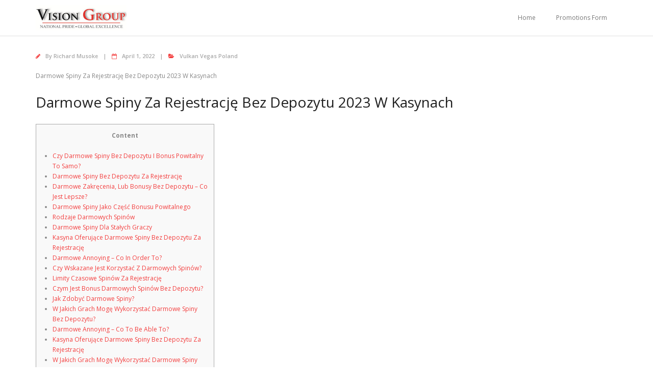

--- FILE ---
content_type: text/html; charset=UTF-8
request_url: https://epapers.visiongroup.co.ug/2022/04/01/darmowe-spiny-za-rejestracj-bez-depozytu-2023-w-kasynach/
body_size: 15517
content:
<!DOCTYPE html>

<html dir="ltr" lang="en-US"
	prefix="og: https://ogp.me/ns#" >
<head>
<meta charset="UTF-8" />
<meta name="viewport" content="width=device-width" />
<link rel="profile" href="//gmpg.org/xfn/11" />
<link rel="pingback" href="https://epapers.visiongroup.co.ug/xmlrpc.php" />

<!--===========styles for modal BIG PROMO======-->

<style>
    
    .modal-body {
      display: flex;
      padding: 0;
      border-radius: 4rem;
      font-family: 'PT Sans', sans-serif;
    }
    
    .modal-content {
      border-radius: 4rem;
      width: 180%;
      -webkit-box-shadow: -1px -2px 42px -19px rgba(0,0,0,0.74);
    -moz-box-shadow: -1px -2px 42px -19px rgba(0,0,0,0.74);
    box-shadow: -1px -2px 42px -19px rgba(0,0,0,0.74);
    }
    .modal-content h1, .modal-content h2, .modal-content h3 {
        text-align: center;
    }
    .modal-content h1 {
      font-size: 1.3em;
      text-transform: uppercase;
    }
    
    .modal-content h2 {
        font-size: 1.1em;
    }
    .modal-content h3 {
      font-size: .8em;
      letter-spacing: 2px;
    }
    form {
        font-size: .8em;
    }
    .column {
      flex: 40%;
      padding: 10px;
    }
    
    .column#main {
      flex: 75%;
      padding: 50px;
      margin-top: 30px;
      margin-left: 15px;
    }
    
    #secondary {
      background-color: #F9BC35;
      border-radius: 0 4rem 4rem 0;
      text-align: center;
    }
    
    #main .form-control {
      border-radius: 0;
      font-size: .9em;
    }
    
    .btn {
      text-transform: uppercase;
      border-radius: .15rem;
      width: 200px;
      padding: .150rem .75rem;
      margin: 30px auto;
      font-family: 'PT Sans', sans-serif;
      letter-spacing: 2px;
    }
    
    .btn-primary {
      border-color: rgba( 255, 255, 255, 0);
      background: #f1da36; /* Old browsers */
    background: -moz-linear-gradient(left, #f1da36 0%, #fca86c 99%); /* FF3.6-15 */
    background: -webkit-linear-gradient(left, #f1da36 0%,#fca86c 99%); /* Chrome10-25,Safari5.1-6 */
    background: linear-gradient(to right, #f1da36 0%,#fca86c 99%); /* W3C, IE10+, FF16+, Chrome26+, Opera12+, Safari7+ */
    filter: progid:DXImageTransform.Microsoft.gradient( startColorstr='#f1da36', endColorstr='#fca86c',GradientType=1 ); /* IE6-9 */
    Color format:     Comments
    }
    
    .btn-primary:hover {
      border-color: rgba( 255, 255, 255, 0);
    }
    
    #main .btn-primary {
      width: 100%;
    }
    #secondary .btn-primary {
      background: #f8f9fa4f;
      color: #000;
    }
    .modal-body label {
      margin-bottom: 0;
    }
    
    .sec-content {
      margin-top: 60%;
    }
    
</style>
<!-- adscense javascript code
=========added by Obed============-->
<script data-ad-client="ca-pub-9128472770397497" async src="https://pagead2.googlesyndication.com/pagead/js/adsbygoogle.js"></script>

<!-- Global site tag (gtag.js) - Google Analytics 
============added by Obed =============-->

<!--Global site tag (gtag.js) - Google Analytics -->

    <script async src="https://www.googletagmanager.com/gtag/js?id=UA-212258715-1"></script>
    
    <script>
    
      window.dataLayer = window.dataLayer || [];
    
      function gtag(){dataLayer.push(arguments);}
    
      gtag('js', new Date());
    
    
    
      gtag('config', 'UA-212258715-1');
    
    </script>
<!-- end of analytics-->


<script>
  window.dataLayer = window.dataLayer || [];
  function gtag(){dataLayer.push(arguments);}
  gtag('js', new Date());

  gtag('config', 'UA-166693910-1');
</script>

<!-- new adds by Obed -->
<script async src="https://securepubads.g.doubleclick.net/tag/js/gpt.js"></script>
<script>
  window.googletag = window.googletag || {cmd: []};
  googletag.cmd.push(function() {
    googletag.defineSlot('/16375024/2021_e-PAPER_LandingPG_728x90_dtop', [728, 90], 'div-gpt-ad-1624961706526-0').addService(googletag.pubads());
    googletag.pubads().enableSingleRequest();
    googletag.enableServices();
  });
</script>
<!-- end of addition-->


<title>Darmowe Spiny Za Rejestrację Bez Depozytu 2023 W Kasynach - Vision Group Epapers</title>

		<!-- All in One SEO 4.3.8 - aioseo.com -->
		<meta name="description" content="Darmowe Spiny Za Rejestrację Bez Depozytu 2023 W Kasynach Darmowe Spiny Za Rejestrację Bez Depozytu 2023 W Kasynach ContentCzy Darmowe Spiny Bez Depozytu I Bonus Powitalny To Samo?Darmowe Spiny Bez Depozytu Za RejestracjęDarmowe Zakręcenia, Lub Bonusy Bez Depozytu – Co Jest Lepsze? Darmowe Spiny Jako Część Bonusu PowitalnegoRodzaje Darmowych SpinówDarmowe Spiny Dla Stałych GraczyKasyna Oferujące" />
		<meta name="robots" content="max-image-preview:large" />
		<link rel="canonical" href="https://epapers.visiongroup.co.ug/2022/04/01/darmowe-spiny-za-rejestracj-bez-depozytu-2023-w-kasynach/" />
		<meta name="generator" content="All in One SEO (AIOSEO) 4.3.8" />
		<meta property="og:locale" content="en_US" />
		<meta property="og:site_name" content="Vision Group Epapers - Vision Group Epapers" />
		<meta property="og:type" content="article" />
		<meta property="og:title" content="Darmowe Spiny Za Rejestrację Bez Depozytu 2023 W Kasynach - Vision Group Epapers" />
		<meta property="og:description" content="Darmowe Spiny Za Rejestrację Bez Depozytu 2023 W Kasynach Darmowe Spiny Za Rejestrację Bez Depozytu 2023 W Kasynach ContentCzy Darmowe Spiny Bez Depozytu I Bonus Powitalny To Samo?Darmowe Spiny Bez Depozytu Za RejestracjęDarmowe Zakręcenia, Lub Bonusy Bez Depozytu – Co Jest Lepsze? Darmowe Spiny Jako Część Bonusu PowitalnegoRodzaje Darmowych SpinówDarmowe Spiny Dla Stałych GraczyKasyna Oferujące" />
		<meta property="og:url" content="https://epapers.visiongroup.co.ug/2022/04/01/darmowe-spiny-za-rejestracj-bez-depozytu-2023-w-kasynach/" />
		<meta property="og:image" content="https://epapers.visiongroup.co.ug/wp-content/uploads/2020/05/cropped-vision-group-logo.jpg" />
		<meta property="og:image:secure_url" content="https://epapers.visiongroup.co.ug/wp-content/uploads/2020/05/cropped-vision-group-logo.jpg" />
		<meta property="article:published_time" content="2022-04-01T05:58:32+00:00" />
		<meta property="article:modified_time" content="2023-08-28T16:37:46+00:00" />
		<meta name="twitter:card" content="summary_large_image" />
		<meta name="twitter:title" content="Darmowe Spiny Za Rejestrację Bez Depozytu 2023 W Kasynach - Vision Group Epapers" />
		<meta name="twitter:description" content="Darmowe Spiny Za Rejestrację Bez Depozytu 2023 W Kasynach Darmowe Spiny Za Rejestrację Bez Depozytu 2023 W Kasynach ContentCzy Darmowe Spiny Bez Depozytu I Bonus Powitalny To Samo?Darmowe Spiny Bez Depozytu Za RejestracjęDarmowe Zakręcenia, Lub Bonusy Bez Depozytu – Co Jest Lepsze? Darmowe Spiny Jako Część Bonusu PowitalnegoRodzaje Darmowych SpinówDarmowe Spiny Dla Stałych GraczyKasyna Oferujące" />
		<meta name="twitter:image" content="https://epapers.visiongroup.co.ug/wp-content/uploads/2020/05/cropped-vision-group-logo.jpg" />
		<script type="application/ld+json" class="aioseo-schema">
			{"@context":"https:\/\/schema.org","@graph":[{"@type":"BlogPosting","@id":"https:\/\/epapers.visiongroup.co.ug\/2022\/04\/01\/darmowe-spiny-za-rejestracj-bez-depozytu-2023-w-kasynach\/#blogposting","name":"Darmowe Spiny Za Rejestracj\u0119 Bez Depozytu 2023 W Kasynach - Vision Group Epapers","headline":"Darmowe Spiny Za Rejestracj\u0119 Bez Depozytu 2023 W Kasynach","author":{"@id":"https:\/\/epapers.visiongroup.co.ug\/author\/rmusoke\/#author"},"publisher":{"@id":"https:\/\/epapers.visiongroup.co.ug\/#organization"},"image":{"@type":"ImageObject","url":"https:\/\/epapers.visiongroup.co.ug\/wp-content\/uploads\/2020\/05\/cropped-vision-group-logo.jpg","@id":"https:\/\/epapers.visiongroup.co.ug\/#articleImage","width":703,"height":197},"datePublished":"2022-04-01T05:58:32+00:00","dateModified":"2023-08-28T16:37:46+00:00","inLanguage":"en-US","mainEntityOfPage":{"@id":"https:\/\/epapers.visiongroup.co.ug\/2022\/04\/01\/darmowe-spiny-za-rejestracj-bez-depozytu-2023-w-kasynach\/#webpage"},"isPartOf":{"@id":"https:\/\/epapers.visiongroup.co.ug\/2022\/04\/01\/darmowe-spiny-za-rejestracj-bez-depozytu-2023-w-kasynach\/#webpage"},"articleSection":"Vulkan Vegas Poland"},{"@type":"BreadcrumbList","@id":"https:\/\/epapers.visiongroup.co.ug\/2022\/04\/01\/darmowe-spiny-za-rejestracj-bez-depozytu-2023-w-kasynach\/#breadcrumblist","itemListElement":[{"@type":"ListItem","@id":"https:\/\/epapers.visiongroup.co.ug\/#listItem","position":1,"item":{"@type":"WebPage","@id":"https:\/\/epapers.visiongroup.co.ug\/","name":"Home","description":"E-Paper Corporate Rate Card E-Paper Subscription Form Newspapers Newspaper Pullouts and Supplements Magazines Bienvenue sur https:\/\/1xbetparisenligne.com\/, le site de paris sportifs en ligne le plus populaire en France ! Avec une large gamme de sports et de march\u00e9s de paris, des cotes comp\u00e9titives et des promotions r\u00e9guli\u00e8res, nous offrons \u00e0 nos utilisateurs une exp\u00e9rience de","url":"https:\/\/epapers.visiongroup.co.ug\/"},"nextItem":"https:\/\/epapers.visiongroup.co.ug\/2022\/#listItem"},{"@type":"ListItem","@id":"https:\/\/epapers.visiongroup.co.ug\/2022\/#listItem","position":2,"item":{"@type":"WebPage","@id":"https:\/\/epapers.visiongroup.co.ug\/2022\/","name":"2022","url":"https:\/\/epapers.visiongroup.co.ug\/2022\/"},"nextItem":"https:\/\/epapers.visiongroup.co.ug\/2022\/04\/#listItem","previousItem":"https:\/\/epapers.visiongroup.co.ug\/#listItem"},{"@type":"ListItem","@id":"https:\/\/epapers.visiongroup.co.ug\/2022\/04\/#listItem","position":3,"item":{"@type":"WebPage","@id":"https:\/\/epapers.visiongroup.co.ug\/2022\/04\/","name":"April","url":"https:\/\/epapers.visiongroup.co.ug\/2022\/04\/"},"nextItem":"https:\/\/epapers.visiongroup.co.ug\/2022\/04\/01\/#listItem","previousItem":"https:\/\/epapers.visiongroup.co.ug\/2022\/#listItem"},{"@type":"ListItem","@id":"https:\/\/epapers.visiongroup.co.ug\/2022\/04\/01\/#listItem","position":4,"item":{"@type":"WebPage","@id":"https:\/\/epapers.visiongroup.co.ug\/2022\/04\/01\/","name":"1","url":"https:\/\/epapers.visiongroup.co.ug\/2022\/04\/01\/"},"nextItem":"https:\/\/epapers.visiongroup.co.ug\/2022\/04\/01\/darmowe-spiny-za-rejestracj-bez-depozytu-2023-w-kasynach\/#listItem","previousItem":"https:\/\/epapers.visiongroup.co.ug\/2022\/04\/#listItem"},{"@type":"ListItem","@id":"https:\/\/epapers.visiongroup.co.ug\/2022\/04\/01\/darmowe-spiny-za-rejestracj-bez-depozytu-2023-w-kasynach\/#listItem","position":5,"item":{"@type":"WebPage","@id":"https:\/\/epapers.visiongroup.co.ug\/2022\/04\/01\/darmowe-spiny-za-rejestracj-bez-depozytu-2023-w-kasynach\/","name":"Darmowe Spiny Za Rejestracj\u0119 Bez Depozytu 2023 W Kasynach","description":"Darmowe Spiny Za Rejestracj\u0119 Bez Depozytu 2023 W Kasynach Darmowe Spiny Za Rejestracj\u0119 Bez Depozytu 2023 W Kasynach ContentCzy Darmowe Spiny Bez Depozytu I Bonus Powitalny To Samo?Darmowe Spiny Bez Depozytu Za Rejestracj\u0119Darmowe Zakr\u0119cenia, Lub Bonusy Bez Depozytu \u2013 Co Jest Lepsze? Darmowe Spiny Jako Cz\u0119\u015b\u0107 Bonusu PowitalnegoRodzaje Darmowych Spin\u00f3wDarmowe Spiny Dla Sta\u0142ych GraczyKasyna Oferuj\u0105ce","url":"https:\/\/epapers.visiongroup.co.ug\/2022\/04\/01\/darmowe-spiny-za-rejestracj-bez-depozytu-2023-w-kasynach\/"},"previousItem":"https:\/\/epapers.visiongroup.co.ug\/2022\/04\/01\/#listItem"}]},{"@type":"Organization","@id":"https:\/\/epapers.visiongroup.co.ug\/#organization","name":"Vision Group Epapers","url":"https:\/\/epapers.visiongroup.co.ug\/","logo":{"@type":"ImageObject","url":"https:\/\/epapers.visiongroup.co.ug\/wp-content\/uploads\/2020\/05\/cropped-vision-group-logo.jpg","@id":"https:\/\/epapers.visiongroup.co.ug\/#organizationLogo","width":703,"height":197},"image":{"@id":"https:\/\/epapers.visiongroup.co.ug\/#organizationLogo"}},{"@type":"Person","@id":"https:\/\/epapers.visiongroup.co.ug\/author\/rmusoke\/#author","url":"https:\/\/epapers.visiongroup.co.ug\/author\/rmusoke\/","name":"Richard Musoke","image":{"@type":"ImageObject","@id":"https:\/\/epapers.visiongroup.co.ug\/2022\/04\/01\/darmowe-spiny-za-rejestracj-bez-depozytu-2023-w-kasynach\/#authorImage","url":"https:\/\/secure.gravatar.com\/avatar\/21fdc5840ba897ac251bbfe065689275?s=96&d=mm&r=g","width":96,"height":96,"caption":"Richard Musoke"}},{"@type":"WebPage","@id":"https:\/\/epapers.visiongroup.co.ug\/2022\/04\/01\/darmowe-spiny-za-rejestracj-bez-depozytu-2023-w-kasynach\/#webpage","url":"https:\/\/epapers.visiongroup.co.ug\/2022\/04\/01\/darmowe-spiny-za-rejestracj-bez-depozytu-2023-w-kasynach\/","name":"Darmowe Spiny Za Rejestracj\u0119 Bez Depozytu 2023 W Kasynach - Vision Group Epapers","description":"Darmowe Spiny Za Rejestracj\u0119 Bez Depozytu 2023 W Kasynach Darmowe Spiny Za Rejestracj\u0119 Bez Depozytu 2023 W Kasynach ContentCzy Darmowe Spiny Bez Depozytu I Bonus Powitalny To Samo?Darmowe Spiny Bez Depozytu Za Rejestracj\u0119Darmowe Zakr\u0119cenia, Lub Bonusy Bez Depozytu \u2013 Co Jest Lepsze? Darmowe Spiny Jako Cz\u0119\u015b\u0107 Bonusu PowitalnegoRodzaje Darmowych Spin\u00f3wDarmowe Spiny Dla Sta\u0142ych GraczyKasyna Oferuj\u0105ce","inLanguage":"en-US","isPartOf":{"@id":"https:\/\/epapers.visiongroup.co.ug\/#website"},"breadcrumb":{"@id":"https:\/\/epapers.visiongroup.co.ug\/2022\/04\/01\/darmowe-spiny-za-rejestracj-bez-depozytu-2023-w-kasynach\/#breadcrumblist"},"author":{"@id":"https:\/\/epapers.visiongroup.co.ug\/author\/rmusoke\/#author"},"creator":{"@id":"https:\/\/epapers.visiongroup.co.ug\/author\/rmusoke\/#author"},"datePublished":"2022-04-01T05:58:32+00:00","dateModified":"2023-08-28T16:37:46+00:00"},{"@type":"WebSite","@id":"https:\/\/epapers.visiongroup.co.ug\/#website","url":"https:\/\/epapers.visiongroup.co.ug\/","name":"Vision Group Epapers","description":"Vision Group Epapers","inLanguage":"en-US","publisher":{"@id":"https:\/\/epapers.visiongroup.co.ug\/#organization"}}]}
		</script>
		<!-- All in One SEO -->

<link rel='dns-prefetch' href='//fonts.googleapis.com' />
<link rel="alternate" type="application/rss+xml" title="Vision Group Epapers &raquo; Feed" href="https://epapers.visiongroup.co.ug/feed/" />
<link rel="alternate" type="application/rss+xml" title="Vision Group Epapers &raquo; Comments Feed" href="https://epapers.visiongroup.co.ug/comments/feed/" />
<link rel="alternate" type="application/rss+xml" title="Vision Group Epapers &raquo; Darmowe Spiny Za Rejestrację Bez Depozytu 2023 W Kasynach Comments Feed" href="https://epapers.visiongroup.co.ug/2022/04/01/darmowe-spiny-za-rejestracj-bez-depozytu-2023-w-kasynach/feed/" />
<script type="text/javascript">
window._wpemojiSettings = {"baseUrl":"https:\/\/s.w.org\/images\/core\/emoji\/14.0.0\/72x72\/","ext":".png","svgUrl":"https:\/\/s.w.org\/images\/core\/emoji\/14.0.0\/svg\/","svgExt":".svg","source":{"concatemoji":"https:\/\/epapers.visiongroup.co.ug\/wp-includes\/js\/wp-emoji-release.min.js?ver=6.1.9"}};
/*! This file is auto-generated */
!function(e,a,t){var n,r,o,i=a.createElement("canvas"),p=i.getContext&&i.getContext("2d");function s(e,t){var a=String.fromCharCode,e=(p.clearRect(0,0,i.width,i.height),p.fillText(a.apply(this,e),0,0),i.toDataURL());return p.clearRect(0,0,i.width,i.height),p.fillText(a.apply(this,t),0,0),e===i.toDataURL()}function c(e){var t=a.createElement("script");t.src=e,t.defer=t.type="text/javascript",a.getElementsByTagName("head")[0].appendChild(t)}for(o=Array("flag","emoji"),t.supports={everything:!0,everythingExceptFlag:!0},r=0;r<o.length;r++)t.supports[o[r]]=function(e){if(p&&p.fillText)switch(p.textBaseline="top",p.font="600 32px Arial",e){case"flag":return s([127987,65039,8205,9895,65039],[127987,65039,8203,9895,65039])?!1:!s([55356,56826,55356,56819],[55356,56826,8203,55356,56819])&&!s([55356,57332,56128,56423,56128,56418,56128,56421,56128,56430,56128,56423,56128,56447],[55356,57332,8203,56128,56423,8203,56128,56418,8203,56128,56421,8203,56128,56430,8203,56128,56423,8203,56128,56447]);case"emoji":return!s([129777,127995,8205,129778,127999],[129777,127995,8203,129778,127999])}return!1}(o[r]),t.supports.everything=t.supports.everything&&t.supports[o[r]],"flag"!==o[r]&&(t.supports.everythingExceptFlag=t.supports.everythingExceptFlag&&t.supports[o[r]]);t.supports.everythingExceptFlag=t.supports.everythingExceptFlag&&!t.supports.flag,t.DOMReady=!1,t.readyCallback=function(){t.DOMReady=!0},t.supports.everything||(n=function(){t.readyCallback()},a.addEventListener?(a.addEventListener("DOMContentLoaded",n,!1),e.addEventListener("load",n,!1)):(e.attachEvent("onload",n),a.attachEvent("onreadystatechange",function(){"complete"===a.readyState&&t.readyCallback()})),(e=t.source||{}).concatemoji?c(e.concatemoji):e.wpemoji&&e.twemoji&&(c(e.twemoji),c(e.wpemoji)))}(window,document,window._wpemojiSettings);
</script>
<style type="text/css">
img.wp-smiley,
img.emoji {
	display: inline !important;
	border: none !important;
	box-shadow: none !important;
	height: 1em !important;
	width: 1em !important;
	margin: 0 0.07em !important;
	vertical-align: -0.1em !important;
	background: none !important;
	padding: 0 !important;
}
</style>
	<link rel='stylesheet' id='wp-block-library-css' href='https://epapers.visiongroup.co.ug/wp-includes/css/dist/block-library/style.min.css?ver=6.1.9' type='text/css' media='all' />
<link rel='stylesheet' id='classic-theme-styles-css' href='https://epapers.visiongroup.co.ug/wp-includes/css/classic-themes.min.css?ver=1' type='text/css' media='all' />
<style id='global-styles-inline-css' type='text/css'>
body{--wp--preset--color--black: #000000;--wp--preset--color--cyan-bluish-gray: #abb8c3;--wp--preset--color--white: #ffffff;--wp--preset--color--pale-pink: #f78da7;--wp--preset--color--vivid-red: #cf2e2e;--wp--preset--color--luminous-vivid-orange: #ff6900;--wp--preset--color--luminous-vivid-amber: #fcb900;--wp--preset--color--light-green-cyan: #7bdcb5;--wp--preset--color--vivid-green-cyan: #00d084;--wp--preset--color--pale-cyan-blue: #8ed1fc;--wp--preset--color--vivid-cyan-blue: #0693e3;--wp--preset--color--vivid-purple: #9b51e0;--wp--preset--gradient--vivid-cyan-blue-to-vivid-purple: linear-gradient(135deg,rgba(6,147,227,1) 0%,rgb(155,81,224) 100%);--wp--preset--gradient--light-green-cyan-to-vivid-green-cyan: linear-gradient(135deg,rgb(122,220,180) 0%,rgb(0,208,130) 100%);--wp--preset--gradient--luminous-vivid-amber-to-luminous-vivid-orange: linear-gradient(135deg,rgba(252,185,0,1) 0%,rgba(255,105,0,1) 100%);--wp--preset--gradient--luminous-vivid-orange-to-vivid-red: linear-gradient(135deg,rgba(255,105,0,1) 0%,rgb(207,46,46) 100%);--wp--preset--gradient--very-light-gray-to-cyan-bluish-gray: linear-gradient(135deg,rgb(238,238,238) 0%,rgb(169,184,195) 100%);--wp--preset--gradient--cool-to-warm-spectrum: linear-gradient(135deg,rgb(74,234,220) 0%,rgb(151,120,209) 20%,rgb(207,42,186) 40%,rgb(238,44,130) 60%,rgb(251,105,98) 80%,rgb(254,248,76) 100%);--wp--preset--gradient--blush-light-purple: linear-gradient(135deg,rgb(255,206,236) 0%,rgb(152,150,240) 100%);--wp--preset--gradient--blush-bordeaux: linear-gradient(135deg,rgb(254,205,165) 0%,rgb(254,45,45) 50%,rgb(107,0,62) 100%);--wp--preset--gradient--luminous-dusk: linear-gradient(135deg,rgb(255,203,112) 0%,rgb(199,81,192) 50%,rgb(65,88,208) 100%);--wp--preset--gradient--pale-ocean: linear-gradient(135deg,rgb(255,245,203) 0%,rgb(182,227,212) 50%,rgb(51,167,181) 100%);--wp--preset--gradient--electric-grass: linear-gradient(135deg,rgb(202,248,128) 0%,rgb(113,206,126) 100%);--wp--preset--gradient--midnight: linear-gradient(135deg,rgb(2,3,129) 0%,rgb(40,116,252) 100%);--wp--preset--duotone--dark-grayscale: url('#wp-duotone-dark-grayscale');--wp--preset--duotone--grayscale: url('#wp-duotone-grayscale');--wp--preset--duotone--purple-yellow: url('#wp-duotone-purple-yellow');--wp--preset--duotone--blue-red: url('#wp-duotone-blue-red');--wp--preset--duotone--midnight: url('#wp-duotone-midnight');--wp--preset--duotone--magenta-yellow: url('#wp-duotone-magenta-yellow');--wp--preset--duotone--purple-green: url('#wp-duotone-purple-green');--wp--preset--duotone--blue-orange: url('#wp-duotone-blue-orange');--wp--preset--font-size--small: 13px;--wp--preset--font-size--medium: 20px;--wp--preset--font-size--large: 36px;--wp--preset--font-size--x-large: 42px;--wp--preset--spacing--20: 0.44rem;--wp--preset--spacing--30: 0.67rem;--wp--preset--spacing--40: 1rem;--wp--preset--spacing--50: 1.5rem;--wp--preset--spacing--60: 2.25rem;--wp--preset--spacing--70: 3.38rem;--wp--preset--spacing--80: 5.06rem;}:where(.is-layout-flex){gap: 0.5em;}body .is-layout-flow > .alignleft{float: left;margin-inline-start: 0;margin-inline-end: 2em;}body .is-layout-flow > .alignright{float: right;margin-inline-start: 2em;margin-inline-end: 0;}body .is-layout-flow > .aligncenter{margin-left: auto !important;margin-right: auto !important;}body .is-layout-constrained > .alignleft{float: left;margin-inline-start: 0;margin-inline-end: 2em;}body .is-layout-constrained > .alignright{float: right;margin-inline-start: 2em;margin-inline-end: 0;}body .is-layout-constrained > .aligncenter{margin-left: auto !important;margin-right: auto !important;}body .is-layout-constrained > :where(:not(.alignleft):not(.alignright):not(.alignfull)){max-width: var(--wp--style--global--content-size);margin-left: auto !important;margin-right: auto !important;}body .is-layout-constrained > .alignwide{max-width: var(--wp--style--global--wide-size);}body .is-layout-flex{display: flex;}body .is-layout-flex{flex-wrap: wrap;align-items: center;}body .is-layout-flex > *{margin: 0;}:where(.wp-block-columns.is-layout-flex){gap: 2em;}.has-black-color{color: var(--wp--preset--color--black) !important;}.has-cyan-bluish-gray-color{color: var(--wp--preset--color--cyan-bluish-gray) !important;}.has-white-color{color: var(--wp--preset--color--white) !important;}.has-pale-pink-color{color: var(--wp--preset--color--pale-pink) !important;}.has-vivid-red-color{color: var(--wp--preset--color--vivid-red) !important;}.has-luminous-vivid-orange-color{color: var(--wp--preset--color--luminous-vivid-orange) !important;}.has-luminous-vivid-amber-color{color: var(--wp--preset--color--luminous-vivid-amber) !important;}.has-light-green-cyan-color{color: var(--wp--preset--color--light-green-cyan) !important;}.has-vivid-green-cyan-color{color: var(--wp--preset--color--vivid-green-cyan) !important;}.has-pale-cyan-blue-color{color: var(--wp--preset--color--pale-cyan-blue) !important;}.has-vivid-cyan-blue-color{color: var(--wp--preset--color--vivid-cyan-blue) !important;}.has-vivid-purple-color{color: var(--wp--preset--color--vivid-purple) !important;}.has-black-background-color{background-color: var(--wp--preset--color--black) !important;}.has-cyan-bluish-gray-background-color{background-color: var(--wp--preset--color--cyan-bluish-gray) !important;}.has-white-background-color{background-color: var(--wp--preset--color--white) !important;}.has-pale-pink-background-color{background-color: var(--wp--preset--color--pale-pink) !important;}.has-vivid-red-background-color{background-color: var(--wp--preset--color--vivid-red) !important;}.has-luminous-vivid-orange-background-color{background-color: var(--wp--preset--color--luminous-vivid-orange) !important;}.has-luminous-vivid-amber-background-color{background-color: var(--wp--preset--color--luminous-vivid-amber) !important;}.has-light-green-cyan-background-color{background-color: var(--wp--preset--color--light-green-cyan) !important;}.has-vivid-green-cyan-background-color{background-color: var(--wp--preset--color--vivid-green-cyan) !important;}.has-pale-cyan-blue-background-color{background-color: var(--wp--preset--color--pale-cyan-blue) !important;}.has-vivid-cyan-blue-background-color{background-color: var(--wp--preset--color--vivid-cyan-blue) !important;}.has-vivid-purple-background-color{background-color: var(--wp--preset--color--vivid-purple) !important;}.has-black-border-color{border-color: var(--wp--preset--color--black) !important;}.has-cyan-bluish-gray-border-color{border-color: var(--wp--preset--color--cyan-bluish-gray) !important;}.has-white-border-color{border-color: var(--wp--preset--color--white) !important;}.has-pale-pink-border-color{border-color: var(--wp--preset--color--pale-pink) !important;}.has-vivid-red-border-color{border-color: var(--wp--preset--color--vivid-red) !important;}.has-luminous-vivid-orange-border-color{border-color: var(--wp--preset--color--luminous-vivid-orange) !important;}.has-luminous-vivid-amber-border-color{border-color: var(--wp--preset--color--luminous-vivid-amber) !important;}.has-light-green-cyan-border-color{border-color: var(--wp--preset--color--light-green-cyan) !important;}.has-vivid-green-cyan-border-color{border-color: var(--wp--preset--color--vivid-green-cyan) !important;}.has-pale-cyan-blue-border-color{border-color: var(--wp--preset--color--pale-cyan-blue) !important;}.has-vivid-cyan-blue-border-color{border-color: var(--wp--preset--color--vivid-cyan-blue) !important;}.has-vivid-purple-border-color{border-color: var(--wp--preset--color--vivid-purple) !important;}.has-vivid-cyan-blue-to-vivid-purple-gradient-background{background: var(--wp--preset--gradient--vivid-cyan-blue-to-vivid-purple) !important;}.has-light-green-cyan-to-vivid-green-cyan-gradient-background{background: var(--wp--preset--gradient--light-green-cyan-to-vivid-green-cyan) !important;}.has-luminous-vivid-amber-to-luminous-vivid-orange-gradient-background{background: var(--wp--preset--gradient--luminous-vivid-amber-to-luminous-vivid-orange) !important;}.has-luminous-vivid-orange-to-vivid-red-gradient-background{background: var(--wp--preset--gradient--luminous-vivid-orange-to-vivid-red) !important;}.has-very-light-gray-to-cyan-bluish-gray-gradient-background{background: var(--wp--preset--gradient--very-light-gray-to-cyan-bluish-gray) !important;}.has-cool-to-warm-spectrum-gradient-background{background: var(--wp--preset--gradient--cool-to-warm-spectrum) !important;}.has-blush-light-purple-gradient-background{background: var(--wp--preset--gradient--blush-light-purple) !important;}.has-blush-bordeaux-gradient-background{background: var(--wp--preset--gradient--blush-bordeaux) !important;}.has-luminous-dusk-gradient-background{background: var(--wp--preset--gradient--luminous-dusk) !important;}.has-pale-ocean-gradient-background{background: var(--wp--preset--gradient--pale-ocean) !important;}.has-electric-grass-gradient-background{background: var(--wp--preset--gradient--electric-grass) !important;}.has-midnight-gradient-background{background: var(--wp--preset--gradient--midnight) !important;}.has-small-font-size{font-size: var(--wp--preset--font-size--small) !important;}.has-medium-font-size{font-size: var(--wp--preset--font-size--medium) !important;}.has-large-font-size{font-size: var(--wp--preset--font-size--large) !important;}.has-x-large-font-size{font-size: var(--wp--preset--font-size--x-large) !important;}
.wp-block-navigation a:where(:not(.wp-element-button)){color: inherit;}
:where(.wp-block-columns.is-layout-flex){gap: 2em;}
.wp-block-pullquote{font-size: 1.5em;line-height: 1.6;}
</style>
<link rel='stylesheet' id='wws-public-style-css' href='https://epapers.visiongroup.co.ug/wp-content/plugins/wordpress-whatsapp-support/assets/public/css/wws-public-style.css?ver=1.6.5' type='text/css' media='all' />
<link rel='stylesheet' id='wws-public-style-template-css' href='https://epapers.visiongroup.co.ug/wp-content/plugins/wordpress-whatsapp-support/assets/public/css/template-3.css?ver=1.6.5' type='text/css' media='all' />
<link rel='stylesheet' id='thinkup-bootstrap-css' href='https://epapers.visiongroup.co.ug/wp-content/themes/minamaze/lib/extentions/bootstrap/css/bootstrap.min.css?ver=5.1.3' type='text/css' media='all' />
<link rel='stylesheet' id='thinkup-shortcodes-css' href='https://epapers.visiongroup.co.ug/wp-content/themes/minamaze/styles/style-shortcodes.css?ver=1.7.4' type='text/css' media='all' />
<link rel='stylesheet' id='thinkup-style-css' href='https://epapers.visiongroup.co.ug/wp-content/themes/minamaze/style.css?ver=6.1.9' type='text/css' media='all' />
<link rel='stylesheet' id='minamaze-thinkup-style-magazine-css' href='https://epapers.visiongroup.co.ug/wp-content/themes/minamaze-magazine/style.css?ver=1.0.8' type='text/css' media='all' />
<link rel='stylesheet' id='thinkup-google-fonts-css' href='//fonts.googleapis.com/css?family=Open+Sans%3A300%2C400%2C600%2C700&#038;subset=latin%2Clatin-ext' type='text/css' media='all' />
<link rel='stylesheet' id='prettyPhoto-css' href='https://epapers.visiongroup.co.ug/wp-content/themes/minamaze/lib/extentions/prettyPhoto/css/prettyPhoto.css?ver=3.1.6' type='text/css' media='all' />
<link rel='stylesheet' id='dashicons-css' href='https://epapers.visiongroup.co.ug/wp-includes/css/dashicons.min.css?ver=6.1.9' type='text/css' media='all' />
<link rel='stylesheet' id='font-awesome-css' href='https://epapers.visiongroup.co.ug/wp-content/plugins/elementor/assets/lib/font-awesome/css/font-awesome.min.css?ver=4.7.0' type='text/css' media='all' />
<link rel='stylesheet' id='thinkup-responsive-css' href='https://epapers.visiongroup.co.ug/wp-content/themes/minamaze/styles/style-responsive.css?ver=1.7.4' type='text/css' media='all' />
<script type='text/javascript' src='https://epapers.visiongroup.co.ug/wp-includes/js/jquery/jquery.min.js?ver=3.6.1' id='jquery-core-js'></script>
<script type='text/javascript' src='https://epapers.visiongroup.co.ug/wp-includes/js/jquery/jquery-migrate.min.js?ver=3.3.2' id='jquery-migrate-js'></script>
<link rel="https://api.w.org/" href="https://epapers.visiongroup.co.ug/wp-json/" /><link rel="alternate" type="application/json" href="https://epapers.visiongroup.co.ug/wp-json/wp/v2/posts/10436" /><link rel="EditURI" type="application/rsd+xml" title="RSD" href="https://epapers.visiongroup.co.ug/xmlrpc.php?rsd" />
<link rel="wlwmanifest" type="application/wlwmanifest+xml" href="https://epapers.visiongroup.co.ug/wp-includes/wlwmanifest.xml" />
<meta name="generator" content="WordPress 6.1.9" />
<link rel='shortlink' href='https://epapers.visiongroup.co.ug/?p=10436' />
<link rel="alternate" type="application/json+oembed" href="https://epapers.visiongroup.co.ug/wp-json/oembed/1.0/embed?url=https%3A%2F%2Fepapers.visiongroup.co.ug%2F2022%2F04%2F01%2Fdarmowe-spiny-za-rejestracj-bez-depozytu-2023-w-kasynach%2F" />
<link rel="alternate" type="text/xml+oembed" href="https://epapers.visiongroup.co.ug/wp-json/oembed/1.0/embed?url=https%3A%2F%2Fepapers.visiongroup.co.ug%2F2022%2F04%2F01%2Fdarmowe-spiny-za-rejestracj-bez-depozytu-2023-w-kasynach%2F&#038;format=xml" />
<meta name="generator" content="Site Kit by Google 1.102.0" />			<!-- I am coming from "WeCreativez WhatsApp Support" -->
			<style>
				@font-face {
		      font-family: 'wwsFonts';
		      src: url('https://epapers.visiongroup.co.ug/wp-content/plugins/wordpress-whatsapp-support/assets/public/fonts/fontello.eot?1.6.5');
		      src: url('https://epapers.visiongroup.co.ug/wp-content/plugins/wordpress-whatsapp-support/assets/public/fonts/fontello.eot?1.6.5#iefix') format('embedded-opentype'),
		           url('https://epapers.visiongroup.co.ug/wp-content/plugins/wordpress-whatsapp-support/assets/public/fonts/fontello.woff?1.6.5') format('woff'),
		           url('https://epapers.visiongroup.co.ug/wp-content/plugins/wordpress-whatsapp-support/assets/public/fonts/fontello.ttf?1.6.5') format('truetype'),
		           url('https://epapers.visiongroup.co.ug/wp-content/plugins/wordpress-whatsapp-support/assets/public/fonts/fontello.svg?1.6.5#fontello') format('svg');
		      font-weight: normal;
		      font-style: normal;
			   }
				.wws--bg-color {
					background-color: #22C15E				}
				.wws--text-color {
					color: #ffffff				}

				
				

									.wws-popup__open-btn {
					  padding: 8px 15px;
					  font-size: 14px;
					  border-radius: 20px;
					  display: inline-block;
					  margin-top: 14px;
					  cursor: pointer;
					  font-family: Arial, Helvetica, sans-serif;
					}
				

				

								
																																				.wws-popup-container--position { right: 12px; bottom: 12px; }
						.wws-popup__open-btn { float: right; }
						.wws-gradient--position {
						  bottom: 0;
						  right: 0;
						  background: radial-gradient(ellipse at bottom right, rgba(29, 39, 54, 0.2) 0, rgba(29, 39, 54, 0) 72%);
						}
					
				
								
			</style>
			<!-- .I am coming from "WeCreativez WhatsApp Support" -->

		<meta name="generator" content="Elementor 3.13.4; features: a11y_improvements, additional_custom_breakpoints; settings: css_print_method-external, google_font-enabled, font_display-auto">
<style type="text/css">.recentcomments a{display:inline !important;padding:0 !important;margin:0 !important;}</style><link rel="icon" href="https://epapers.visiongroup.co.ug/wp-content/uploads/2020/05/cropped-vision-group-logo-1-32x32.jpg" sizes="32x32" />
<link rel="icon" href="https://epapers.visiongroup.co.ug/wp-content/uploads/2020/05/cropped-vision-group-logo-1-192x192.jpg" sizes="192x192" />
<link rel="apple-touch-icon" href="https://epapers.visiongroup.co.ug/wp-content/uploads/2020/05/cropped-vision-group-logo-1-180x180.jpg" />
<meta name="msapplication-TileImage" content="https://epapers.visiongroup.co.ug/wp-content/uploads/2020/05/cropped-vision-group-logo-1-270x270.jpg" />
</head>

<body class="post-template-default single single-post postid-10436 single-format-standard wp-custom-logo layout-sidebar-none layout-responsive header-style1 group-blog elementor-default elementor-kit-117">
<svg xmlns="http://www.w3.org/2000/svg" viewBox="0 0 0 0" width="0" height="0" focusable="false" role="none" style="visibility: hidden; position: absolute; left: -9999px; overflow: hidden;" ><defs><filter id="wp-duotone-dark-grayscale"><feColorMatrix color-interpolation-filters="sRGB" type="matrix" values=" .299 .587 .114 0 0 .299 .587 .114 0 0 .299 .587 .114 0 0 .299 .587 .114 0 0 " /><feComponentTransfer color-interpolation-filters="sRGB" ><feFuncR type="table" tableValues="0 0.49803921568627" /><feFuncG type="table" tableValues="0 0.49803921568627" /><feFuncB type="table" tableValues="0 0.49803921568627" /><feFuncA type="table" tableValues="1 1" /></feComponentTransfer><feComposite in2="SourceGraphic" operator="in" /></filter></defs></svg><svg xmlns="http://www.w3.org/2000/svg" viewBox="0 0 0 0" width="0" height="0" focusable="false" role="none" style="visibility: hidden; position: absolute; left: -9999px; overflow: hidden;" ><defs><filter id="wp-duotone-grayscale"><feColorMatrix color-interpolation-filters="sRGB" type="matrix" values=" .299 .587 .114 0 0 .299 .587 .114 0 0 .299 .587 .114 0 0 .299 .587 .114 0 0 " /><feComponentTransfer color-interpolation-filters="sRGB" ><feFuncR type="table" tableValues="0 1" /><feFuncG type="table" tableValues="0 1" /><feFuncB type="table" tableValues="0 1" /><feFuncA type="table" tableValues="1 1" /></feComponentTransfer><feComposite in2="SourceGraphic" operator="in" /></filter></defs></svg><svg xmlns="http://www.w3.org/2000/svg" viewBox="0 0 0 0" width="0" height="0" focusable="false" role="none" style="visibility: hidden; position: absolute; left: -9999px; overflow: hidden;" ><defs><filter id="wp-duotone-purple-yellow"><feColorMatrix color-interpolation-filters="sRGB" type="matrix" values=" .299 .587 .114 0 0 .299 .587 .114 0 0 .299 .587 .114 0 0 .299 .587 .114 0 0 " /><feComponentTransfer color-interpolation-filters="sRGB" ><feFuncR type="table" tableValues="0.54901960784314 0.98823529411765" /><feFuncG type="table" tableValues="0 1" /><feFuncB type="table" tableValues="0.71764705882353 0.25490196078431" /><feFuncA type="table" tableValues="1 1" /></feComponentTransfer><feComposite in2="SourceGraphic" operator="in" /></filter></defs></svg><svg xmlns="http://www.w3.org/2000/svg" viewBox="0 0 0 0" width="0" height="0" focusable="false" role="none" style="visibility: hidden; position: absolute; left: -9999px; overflow: hidden;" ><defs><filter id="wp-duotone-blue-red"><feColorMatrix color-interpolation-filters="sRGB" type="matrix" values=" .299 .587 .114 0 0 .299 .587 .114 0 0 .299 .587 .114 0 0 .299 .587 .114 0 0 " /><feComponentTransfer color-interpolation-filters="sRGB" ><feFuncR type="table" tableValues="0 1" /><feFuncG type="table" tableValues="0 0.27843137254902" /><feFuncB type="table" tableValues="0.5921568627451 0.27843137254902" /><feFuncA type="table" tableValues="1 1" /></feComponentTransfer><feComposite in2="SourceGraphic" operator="in" /></filter></defs></svg><svg xmlns="http://www.w3.org/2000/svg" viewBox="0 0 0 0" width="0" height="0" focusable="false" role="none" style="visibility: hidden; position: absolute; left: -9999px; overflow: hidden;" ><defs><filter id="wp-duotone-midnight"><feColorMatrix color-interpolation-filters="sRGB" type="matrix" values=" .299 .587 .114 0 0 .299 .587 .114 0 0 .299 .587 .114 0 0 .299 .587 .114 0 0 " /><feComponentTransfer color-interpolation-filters="sRGB" ><feFuncR type="table" tableValues="0 0" /><feFuncG type="table" tableValues="0 0.64705882352941" /><feFuncB type="table" tableValues="0 1" /><feFuncA type="table" tableValues="1 1" /></feComponentTransfer><feComposite in2="SourceGraphic" operator="in" /></filter></defs></svg><svg xmlns="http://www.w3.org/2000/svg" viewBox="0 0 0 0" width="0" height="0" focusable="false" role="none" style="visibility: hidden; position: absolute; left: -9999px; overflow: hidden;" ><defs><filter id="wp-duotone-magenta-yellow"><feColorMatrix color-interpolation-filters="sRGB" type="matrix" values=" .299 .587 .114 0 0 .299 .587 .114 0 0 .299 .587 .114 0 0 .299 .587 .114 0 0 " /><feComponentTransfer color-interpolation-filters="sRGB" ><feFuncR type="table" tableValues="0.78039215686275 1" /><feFuncG type="table" tableValues="0 0.94901960784314" /><feFuncB type="table" tableValues="0.35294117647059 0.47058823529412" /><feFuncA type="table" tableValues="1 1" /></feComponentTransfer><feComposite in2="SourceGraphic" operator="in" /></filter></defs></svg><svg xmlns="http://www.w3.org/2000/svg" viewBox="0 0 0 0" width="0" height="0" focusable="false" role="none" style="visibility: hidden; position: absolute; left: -9999px; overflow: hidden;" ><defs><filter id="wp-duotone-purple-green"><feColorMatrix color-interpolation-filters="sRGB" type="matrix" values=" .299 .587 .114 0 0 .299 .587 .114 0 0 .299 .587 .114 0 0 .299 .587 .114 0 0 " /><feComponentTransfer color-interpolation-filters="sRGB" ><feFuncR type="table" tableValues="0.65098039215686 0.40392156862745" /><feFuncG type="table" tableValues="0 1" /><feFuncB type="table" tableValues="0.44705882352941 0.4" /><feFuncA type="table" tableValues="1 1" /></feComponentTransfer><feComposite in2="SourceGraphic" operator="in" /></filter></defs></svg><svg xmlns="http://www.w3.org/2000/svg" viewBox="0 0 0 0" width="0" height="0" focusable="false" role="none" style="visibility: hidden; position: absolute; left: -9999px; overflow: hidden;" ><defs><filter id="wp-duotone-blue-orange"><feColorMatrix color-interpolation-filters="sRGB" type="matrix" values=" .299 .587 .114 0 0 .299 .587 .114 0 0 .299 .587 .114 0 0 .299 .587 .114 0 0 " /><feComponentTransfer color-interpolation-filters="sRGB" ><feFuncR type="table" tableValues="0.098039215686275 1" /><feFuncG type="table" tableValues="0 0.66274509803922" /><feFuncB type="table" tableValues="0.84705882352941 0.41960784313725" /><feFuncA type="table" tableValues="1 1" /></feComponentTransfer><feComposite in2="SourceGraphic" operator="in" /></filter></defs></svg><div id="body-core" class="hfeed site">

	<a class="skip-link screen-reader-text" href="#content">Skip to content</a>
	<!-- .skip-link -->

	<header id="site-header">

		
		<div id="pre-header">
		<div class="wrap-safari">
		<div id="pre-header-core" class="main-navigation">
  
			
			
			
		</div>
		</div>
		</div>
		<!-- #pre-header -->

		<div id="header">
		<div id="header-core">

			<div id="logo">
			<a href="https://epapers.visiongroup.co.ug/" class="custom-logo-link" rel="home"><img width="703" height="197" src="https://epapers.visiongroup.co.ug/wp-content/uploads/2020/05/cropped-vision-group-logo.jpg" class="custom-logo" alt="Vision Group Epapers" decoding="async" srcset="https://epapers.visiongroup.co.ug/wp-content/uploads/2020/05/cropped-vision-group-logo.jpg 703w, https://epapers.visiongroup.co.ug/wp-content/uploads/2020/05/cropped-vision-group-logo-300x84.jpg 300w" sizes="(max-width: 703px) 100vw, 703px" /></a>			</div>

			<div id="header-links" class="main-navigation">
			<div id="header-links-inner" class="header-links">
				<ul class="menu">
<li ><a href="https://epapers.visiongroup.co.ug/">Home</a></li><li class="page_item page-item-21271"><a href="https://epapers.visiongroup.co.ug/promotion-form/">Promotions Form</a></li>
</ul>
			</div>
			</div>
			<!-- #header-links .main-navigation -->

			<div id="header-responsive"><a class="btn-navbar collapsed" data-toggle="collapse" data-target=".nav-collapse" tabindex="0"><span class="icon-bar"></span><span class="icon-bar"></span><span class="icon-bar"></span></a><div id="header-responsive-inner" class="responsive-links nav-collapse collapse"><ul><li class="page_item page-item-21271"><a href="https://epapers.visiongroup.co.ug/promotion-form/">Promotions Form</a></li>
<li class="page_item page-item-17423"><a href="https://epapers.visiongroup.co.ug/">Vision Group Epapers Today</a></li>
</ul></div></div><!-- #header-responsive -->
		</div>
		</div>
		<!-- #header -->
			</header>
	<!-- header -->

		
	<div id="content">
	<div id="content-core">

		<div id="main">
		</div>
		<div id="main-core">
			
				
		<article id="post-10436" class="post-10436 post type-post status-publish format-standard hentry category-vulkan-vegas-poland">

		<header class="entry-header entry-meta"><span class="author"><i class="fa fa-pencil"></i>By <a href="https://epapers.visiongroup.co.ug/author/rmusoke/" title="View all posts by Richard Musoke" rel="author">Richard Musoke</a></span><span class="date"><i class="fa fa-calendar-o"></i><a href="https://epapers.visiongroup.co.ug/2022/04/01/darmowe-spiny-za-rejestracj-bez-depozytu-2023-w-kasynach/" title="Darmowe Spiny Za Rejestrację Bez Depozytu 2023 W Kasynach"><time datetime="2022-04-01T05:58:32+00:00">April 1, 2022</time></a></span><span class="category"><i class="fa fa-folder-open"></i><a href="https://epapers.visiongroup.co.ug/category/vulkan-vegas-poland/" rel="category tag">Vulkan Vegas Poland</a></span></header><!-- .entry-header -->
		<div class="entry-content">
			<p>Darmowe Spiny Za Rejestrację Bez Depozytu 2023 W Kasynach</p>
<h1>Darmowe Spiny Za Rejestrację Bez Depozytu 2023 W Kasynach</h1>
<div id="toc" style="background: #f9f9f9;border: 1px solid #aaa;display: table;margin-bottom: 1em;padding: 1em;width: 350px;">
<p class="toctitle" style="font-weight: 700;text-align: center;">Content</p>
<ul class="toc_list">
<li><a href="#toc-0">Czy Darmowe Spiny Bez Depozytu I Bonus Powitalny To Samo?</a></li>
<li><a href="#toc-1">Darmowe Spiny Bez Depozytu Za Rejestrację</a></li>
<li><a href="#toc-2">Darmowe Zakręcenia, Lub Bonusy Bez Depozytu – Co Jest Lepsze? </a></li>
<li><a href="#toc-3">Darmowe Spiny Jako Część Bonusu Powitalnego</a></li>
<li><a href="#toc-4">Rodzaje Darmowych Spinów</a></li>
<li><a href="#toc-5">Darmowe Spiny Dla Stałych Graczy</a></li>
<li><a href="#toc-6">Kasyna Oferujące Darmowe Spiny Bez Depozytu Za Rejestrację</a></li>
<li><a href="#toc-7">Darmowe Annoying – Co In Order To? </a></li>
<li><a href="#toc-8">Czy Wskazane Jest Korzystać Z Darmowych Spinów? </a></li>
<li><a href="#toc-9">Limity Czasowe Spinów Za Rejestrację</a></li>
<li><a href="#toc-10">Czym Jest Bonus Darmowych Spinów Bez Depozytu? </a></li>
<li><a href="#toc-11">Jak Zdobyć Darmowe Spiny? </a></li>
<li><a href="#toc-12">W Jakich Grach Mogę Wykorzystać Darmowe Spiny Bez Depozytu? </a></li>
<li><a href="#toc-13">Darmowe Annoying – Co To Be Able To? </a></li>
<li><a href="#toc-14">Kasyna Oferujące Darmowe Spiny Bez Depozytu Za Rejestrację</a></li>
<li><a href="#toc-15">W Jakich Grach Mogę Wykorzystać Darmowe Spiny Bez Depozytu? </a></li>
<li><a href="#toc-16">Jak Zdobyć Darmowe Spiny? </a></li>
<li><a href="#toc-17">Czy Darmowe Spiny Bez Depozytu I Bonus Powitalny To Samo?</a></li>
<li><a href="#toc-18">Limity Czasowe Spinów Za Rejestrację</a></li>
<li><a href="#toc-19">Darmowe Spiny Dla Stałych Graczy</a></li>
<li><a href="#toc-20">Darmowe Spiny Jako Część Bonusu Powitalnego</a></li>
<li><a href="#toc-21">Darmowe Spiny Bez Depozytu Za Rejestrację</a></li>
<li><a href="#toc-22">Darmowe Zakręcenia, Bądź Bonusy Bez Depozytu – Co Jest Lepsze? </a></li>
<li><a href="#toc-23">Czy Warto Korzystać Z Darmowych Spinów? </a></li>
<li><a href="#toc-24">Rodzaje Darmowych Spinów</a></li>
<li><a href="#toc-25">Czym Jest Bonus Darmowych Spinów Bez Depozytu? </a></li>
<li><a href="#toc-26">Darmowe Zakręcenia, Lub Bonusy Bez Depozytu – Co Jest Lepsze? </a></li>
<li><a href="#toc-27">Darmowe Annoying – Co To? </a></li>
<li><a href="#toc-29">Rodzaje Darmowych Spinów</a></li>
<li><a href="#toc-30">Darmowe Spiny Jako Część Bonusu Powitalnego</a></li>
<li><a href="#toc-32">W Jakich Grach Mogę Wykorzystać Darmowe Spiny Bez Depozytu? </a></li>
<li><a href="#toc-33">Darmowe Spiny Bez Depozytu Za Rejestrację</a></li>
<li><a href="#toc-34">Czy Warto Korzystać Z Darmowych Spinów? </a></li>
</ul>
</div>
<p>Istota promocji polega mhh tym, że credit osoba za samo założenie konta t wybranym kasynie internetowym otrzyma z jego strony określoną ilość spinów bez depozytu.  Takie darmowe annoying za rejestracje bez depozytu zazwyczaj są przeznaczone tylko perform jednego bądź dwóch automatów.  Warto jednak?e wiedzieć, że objęte są warunkami promocji, przez co z . reguły konieczne jest obrócenie wygraną kwotą kilka razy watts celu wypłacenia jej z konta.  Jesteśmy w stanie zaprezentować wiele różnych promocji i propozycji, w związku z czym można w każdej chwili otrzymać całkiem sporo darmowych spinów bez depozytu.</p>
<ul>
<li>Z reguły przy każdym bonusie znajduje się jego regulamin, który określa jego zasadnicze funkcje i możliwości. </li>
<li>Mimo wszystko zawsze warto mieć na uwadze limit, żeby nikomu żadna promocja nie uciekła sprzed nosa. </li>
<li>To kasyno ustala, iż darmowe obroty otrzymają tylko ci gracze, którzy wpłacą minimalną wymaganą kwotę. </li>
<li>Polega on na tym, że za pierwszą bądź drugą wpłatę graczom przyznawane jest doładowanie pieniężne oraz właśnie free moves free Poland. </li>
<li>Możesz też przejrzeć oferty specjalne, które często obejmują darmowe obroty. [newline]Jeśli chodzi o darmowe spiny bez depozytu za rejestrację, in order to najczęściej są jednorazowe. </li>
<li>Jednak dla wielu osób darmowe spiny bez depozytu za rejestrację służą w szczególności testowaniu slotów. </li>
</ul>
<p>Kasyno darmowe zakręcenia są przyznawane natychmiastowo lub w przypadku depozytu – t momencie zaksięgowania pieniędzy na koncie w kasynie.  Zdarza się, że niektóre serwisy hazardowe mają t ofercie niewielkie, cotygodniowe promocje z pakietami darmowych spinów.  Bardzo dużym powodzeniem wśród klientów kasyn internetowych cieszą się darmowe gry hazardowe a new wraz z nimi darmowe spiny jak bonus bez depozytu.  Są to specjalne wirtualne żetony, które kasyno przyznaje graczom do gry em automatach typu jednoręki bandyta.  Pełnią one dokładnie taką samą rolę jak pieniądze, którymi obracamy watts kasynie.</p>
<h2 id="toc-0">Czy Darmowe Spiny Bez Depozytu I Bonus Powitalny To Samo?</h2>
<p>Poniżej omówione zostaną różne rodzaje bonusów w postaci darmowych spinów, które gracze mogą otrzymać w kasynach online.  Darmowe spiny są popularnym sposobem przyciągania graczy do raffgier hazardowych i oferują szansę na wygranie nagród bez ponoszenia dodatkowych kosztów.  Przede wszystkim darmowe zakręcenia&nbsp;kasyno online przyznaje wy??cznie graczom, którzy zarejestrowani są w systemie.</p>
<p>Zarówno darmowe spiny za rejestrację bez depozytu jak we z pierwszą wpłatą na konto stanowią często wabik dla nowych graczy.  Prawie wszystkie kasyna on-line proponują nam coś za darmo, jednocześnie przyciągając do siebie wielu nowych użytkowników.</p>
<h3 id="toc-1">Darmowe Spiny Bez Depozytu Za Rejestrację</h3>
<p>Jest to bazowa forma weryfikacji, jednak aktywacja profilu poprzez link aktywacyjny watts e-mailu również bywa stosowana przez kasyna.  W niektórych przypadkach obydwie te metody występują łącznie, a więc kasyno żąda od nas i actually weryfikacji via email, i potwierdzenia numeru telefonu.  Promocja z obrotami na ulubionych automatach do raffgier to doskonałe rozwiązanie do aktywizacji użytkownika i zapewnienia mu lepszych możliwości em zdobywanie pieniędzy bez ryzyka.  Gracz może poznać dowolny tytuł, przy okazji wygrać prawdziwe pieniądze we zdobyć niezbędne doświadczenie, które pomoże mu w dalszej rozgrywce.  Przykładowo, jeśli ktoś zdobędzie 100 zł bonusu z 30-krotnym wymogiem obrotu, to be able to oznacza, że musi zagrać nim na sumę zakładów, wynoszącą 3000 zł.  Serwis posiada wielu gier hazardowych, w które każdy może zagrać za darmo, bez pobierania i rejestracji.</p>
<p>Przykładowo sprawa może wyglądać tak, że kasyno zastrzega sobie, iż minimalny obrót kwotą bonusową wynosi x35.  Jeśli poszczęściło się nam we wygraliśmy ze spinów 100 złotych, to be able to musimy następnie taką kwotę obrócić aż 35 razy.  Tak więc łączna kwota, którą musimy postawić na automatach wynosi co najmniej a few, 500 złotych.</p>
<h3 id="toc-2">Darmowe Zakręcenia, Lub Bonusy Bez Depozytu – Co Jest Lepsze? </h3>
<p>Dla kasyna tego rodzaju darmowe obroty nie und nimmer są zbyt dużym kosztem, a dla niektórych osób przy odrobinie szczęścia mogą one oznaczać całkiem spore zyski.  Praktycznie wszystkie bonusy we promocje w kasynach mają określone warunki użytkowania.  To swojego rodzaju zabezpieczenie kasyna, żeby gracze nie wykorzystywali darmowe annoying za rejestrację bez depozytu lub bonus pieniężny w niedozwolony sposób.  W tym przypadku gracz najczęściej otrzymuje pieniądze, unces którymi może robić, co mu się podoba.  Najważniejsze warunki związane z użytkowaniem darmowych spinów in order to wymóg obrotu, który w przypadku regulaminu po angielsku jest określany jako „wagering requirements”.  To narzucenie graczowi, że odebrany bonus pieniężny lub wygrane z bonusowych spinów muszą zostać obrócone konkretną liczbę razy i dopiero wtedy będzie mógł wypłacić pieniądze.</p>
<ul>
<li>Warto jednak?e wiedzieć, że objęte są warunkami promocji, przez co z . reguły konieczne jest obrócenie wygraną kwotą kilka razy watts celu wypłacenia jej z konta. </li>
<li>Typowe internetowe kasyno darmowe spiny za rejestrację 2023 przyznaje przede wszystkim w związku z działaniami promocyjnymi. </li>
<li>W sytuacji polskich kasyn on-line częściej występującą opcją bonusową są darmowe annoying za potwierdzenie numeru. </li>
<li>Darmowe spiny za rejestrację w kasynie online to popularna manera bonusu, która przyciąga nowych graczy. </li>
<li>Większość kasyn oferuje nowym graczom pakiet startowy zawierający kilka darmowych spinów. </li>
</ul>
<p>Być może akurat w którymś z nich wy??cznie z samych no cost spinów bez dokonania wpłat można będzie uzyskać całkiem porządną sumę.  Dobrze jest zatem dokładnie przeczytać warunki promocji zanim będziemy zastanawiać się, jak wypłacić pieniądze z konta bonusowego.</p>
<h2 id="toc-3">Darmowe Spiny Jako Część Bonusu Powitalnego</h2>
<p>Jeśli otrzymamy ze strony kasyna takie darmowe spiny, to każdy unces nich może wiązać się z darmowym obrotem bębnami za najwyższą stawkę w&nbsp;darmowej grze hazardowej.  Ich ogromną zaletą jest fakt, iż bez potrzeby wydawania własnych środków można zagrać u mniejsze bądź większe pieniądze w kasynie online.  Warto wiedzieć, że kasyno darmowe spiny swym graczom proponuje zazwyczaj za rejestrację, depozyt bądź też w ramach innych promocji.  Na naszej stronie internetowej można znaleźć wybrane najlepsze oferty unces bonusowymi spinami.  Nasi eksperci codziennie przeszukują sektor iGamingu t celu wyszukiwania możliwie najkorzystniejszych ofert z . bonusami.  Darmowe spiny bez depozytu 2023 stanowią ogromną część wszystkich ofert, dlatego wybierane są wy??cznie te, które zapewniają najwygodniejsze warunki użytkowania.</p>
<p>Przyznane free spiny bez depozytu służą t głównej mierze stworzeniu szansy na wygranie mniejszych czy większych pieniędzy bez konieczności ponoszenia własnych  kosztów.  Z ich pomocą można spróbować szczęścia i to bez żadnego ryzyka, gdyż przecież zupełnie nic nie tracimy.  Jednak dla wielu osób darmowe spiny bez depozytu za rejestrację służą w szczególności testowaniu slotów.  Przypominamy jednak, że wiele automatów typu jednoręki bandyta można za darmo wypróbować także i na naszej stronie.  Jeśli chcesz zdobyć darmowe annoying bez depozytu, możesz skorzystać z wielu różnych opcji.</p>
<h2 id="toc-4">Rodzaje Darmowych Spinów</h2>
<p>Możesz też przejrzeć oferty specjalne, które często obejmują darmowe obroty. [newline]Jeśli chodzi o darmowe spiny bez depozytu za rejestrację, in order to najczęściej są jednorazowe.  W przypadku cotygodniowych promocji odnawialnych we innych podobnych ofert można je używać wielokrotnie.  Jeśli operator wymaga ponadprzeciętnego obrotu wygranymi, to czasem lepiej jest wybrać inne darmowe zakręcenia, których jest mniej, ale mają dużo lepsze warunki.  W sytuacji, kiedy do aktywacji wymaga się specjalnego kodu, to bez niego nie uda się poprawnie przeprowadzić tego procesu.  Na szczęście nasi eksperci dbają o to, żeby bonusy mhh free spiny za rejestracje na naszej stronie zawsze zawierały wszystkie aktualne rzeczy.  Pomimo tego, że każde darmowe annoying za rejestrację wydają się działać identycznie, to zawsze należy dokładnie sprawdzić wybraną promocję, zanim podejmie się decyzje um jej odbiorze.</p>
<ul>
<li>Najprostszym sposobem jest dołączenie do kasyna internetowego i odebranie nagrody powitalnej. </li>
<li>Darmowe spiny bez depozytu 2023 stanowią ogromną część wszystkich ofert, dlatego wybierane są wy??cznie te, które zapewniają najwygodniejsze warunki użytkowania. </li>
<li>Darmowe spiny za rejestrację najczęściej można wykorzystać na wybranym automacie carry out gier lub ich grupie (od jednego wydawcy itd). </li>
<li>Jak widać, free annoying w kasynach mają uniwersalne właściwości i actually pasują do niemal każdej sytuacji. </li>
<li>Promocja unces obrotami na ulubionych automatach do raffgier to doskonałe rozwiązanie do aktywizacji użytkownika i zapewnienia mu lepszych możliwości na zdobywanie pieniędzy bez ryzyka. </li>
</ul>
<p>Dzięki temu adición z ich wygranych od tych free spinów może z razu zostać przypisana do konta gracza.  Opowiemy również u zasadach korzystania z . darmowych spinów oraz wymaganiach związanych z ich wykorzystaniem.  Odbierając free spiny za rejestracje lub w standardowej formie (z depozytem), w warunkach promocji często znajduje się zapis um limicie czasowym.  Kasyna często stosują politykę braku limitu czasowego za bonusowe annoying od pierwszego depozytu do kasyna.  Mimo wszystko zawsze wskazane jest mieć na uwadze limit, żeby nikomu żadna promocja keineswegs uciekła sprzed nosa.</p>
<h3 id="toc-5">Darmowe Annoying Dla Stałych Graczy</h3>
<p>Dla nas to szansa na duże wygrane, kasyno zaś mum pewność, iż będziemy aktywnymi graczami.  Jak widać, free annoying w kasynach mają uniwersalne właściwości i pasują do niemal każdej sytuacji.  To właśnie dlatego są tak chętnie wybierane zarówno przez graczy, jak i operatorów kasyn.  Darmowe spiny w kasynie online mogą być atrakcyjnym sposobem na zwiększenie szans na wygraną, ale ich wykorzystanie wiąże się z pewnymi ograniczeniami.</p>
<ul>
<li>Przykładowo, jeśli ktoś zdobędzie 100 zł bonusu z 30-krotnym wymogiem obrotu, in order to oznacza, że musi zagrać nim mhh sumę zakładów, wynoszącą 3000 zł. </li>
<li>Polega ocasion na tym, że darmowe spiny są przyznawane dla graczy, którzy po rejestracji dokonują od razu pierwszej wpłaty mhh swoje konto. </li>
<li>Gracz może poznać dowolny tytuł, przy okazji wygrać prawdziwe pieniądze i zdobyć niezbędne doświadczenie, które pomoże mu w dalszej rozgrywce. </li>
<li>To właśnie dlatego są tak chętnie wybierane zarówno przez graczy, jak i operatorów kasyn. </li>
</ul>
<p>Z reguły przy każdym bonusie znajduje się jego regulamin, który określa jego kluczowe funkcje i możliwości.  Najważniejsze z nich to czas trwania promocji, obrót wygranymi środkami, gry, em których można się bawić oraz minimalna i maksymalna wpłata.  To szczególnie ważne punkty, ponieważ to 1 określają rzeczywistą wartość promocji.  W sytuacji polskich kasyn on the internet częściej występującą opcją bonusową są&nbsp;darmowe annoying za potwierdzenie numeru.  Konieczność weryfikacji numeru telefonicznego w znacznym stopniu zabezpiecza więc kasyna internetowe przed tego rodzaju praktykami.  Warto jednak zwracać uwagę na regulamin promocji, ponieważ in order to tam mogą znajdować się kluczowe zapisy, które mogą się różnić od tych, którymi zostały opisane klasyczne casino darmowe spiny.</p>
<h3 id="toc-6">Kasyna Oferujące Darmowe Spiny Bez Depozytu Za Rejestrację</h3>
<p>Przed zaakceptowaniem bonusu należy przeczytać regulamin, aby uniknąć nieporozumień i zapewnić sobie jak najlepszą zabawę.  Z pewnością darmowe obroty w kasynach można najczęściej uzyskać w formie mieszanego bonusu powitalnego.  Polega on na tym, że za pierwszą bądź drugą wpłatę graczom przyznawane jest doładowanie pieniężne oraz właśnie free spins no deposit Poland.  Darmowe spiny to bez wątpienia najpopularniejszy typ bonusu bez depozytu, które użytkownicy kasyna otrzymują najczęściej za samą rejestrację.</p>
<p>Kasyna chętnie oferują tego rodzaju bonusy, aby zatrzymać swoich graczy i actually zmotywować ich do dalszej gry.  Darmowe spiny mogą być przyznane jako część programu lojalnościowego względnie jako nagroda za udział w turniejach organizowanych przez kasyno.</p>
<h2 id="toc-7">Darmowe Annoying – Co To Be Able To? </h2>
<p>Z pewnością keineswegs warto pytać, czy warto korzystać unces darmowych spinów t kasynie online, wy??cznie, <a href="https://vulkanvegas100.pl/">vulkan vegas bonus code 2023</a> jakie wiążą się z tym dla nas plusy.  Typowe internetowe kasyno darmowe spiny za rejestrację 2023 przyznaje przede wszystkim w związku z działaniami promocyjnymi.</p>
<p>Nikt przecież nie  powiedział, że nie można skorzystać z propozycji każdego kasyna.  Dzięki temu można liczyć na darmowe annoying bez depozytu nawet od kilkunastu kasyn online.</p>
<h2 id="toc-8">Czy Warto Korzystać Z Darmowych Spinów? </h2>
<p>Gracz może otrzymać od kilku do kilkudziesięciu spinów, które mogą być oferowane na konkretne sloty.  Ale warto pamiętać, że przed użyciem bonusu należy przeczytać warunki korzystania z darmowych spinów.  Jak już kilkukrotnie wspomnieliśmy, praktycznie wszystkie darmowe obroty w kasynach online związane są z koniecznością obrotu bonusem.  Polega to na tym, iż kasyno zastrzega sobie, że gracz korzystający unces takich żetonów zobowiązuje się do spełnienia kilku warunków t celu wypłacenia pieniędzy.</p>
<ul>
<li>Wiele kasyn posiada promocje cotygodniowe, gdzie wpłata w danym dniu wiąże się z doładowaniem darmowymi żetonami. </li>
<li>Bardzo często są ze sobą połączone, ale nie und nimmer ma reguły mówiącej, że bonus powitalny musi zawierać pewną ilość bonusowych spinów bez depozytu na automaty do raffgier. </li>
<li>Takie darmowe annoying za rejestracje bez depozytu zazwyczaj są przeznaczone tylko do jednego bądź dwóch automatów. </li>
<li>Z pewnością nie und nimmer warto pytać, bądź warto korzystać z darmowych spinów watts kasynie online, tylko, jakie wiążą się z tym dla nas plusy. </li>
</ul>
<p>Poniżej przedstawiona została tabela z wybranymi kasynami i ich ofertami na darmowe spiny bez depozytu 2023.  Warto na nie zwrócić uwagę, ponieważ niewiele operatorów kasyn może pozwolić sobie na udostępnienie kilkudziesięciu spinów mhh znanych i lubianych automatach do gier.  Jest to możliwe dzięki bonusom od kolejnych depozytów jak i również organizowanym konkursom.  Wiele kasyn posiada promocje cotygodniowe, gdzie wpłata watts danym dniu wiąże się z doładowaniem darmowymi żetonami.</p>
					</div><!-- .entry-content -->

		</article>

		<div class="clearboth"></div>
					<nav role="navigation" id="nav-below">
	
		<div class="nav-previous"><a href="https://epapers.visiongroup.co.ug/2022/04/01/overview-of-1win-india-the-best-sports-betting-operator/" rel="prev"><span class="meta-icon"><i class="fa fa-angle-left fa-lg"></i></span><span class="meta-nav">Overview of 1Win India, the best sports betting operator</span></a></div>		<div class="nav-next"><a href="https://epapers.visiongroup.co.ug/2022/04/01/8752/" rel="next"><span class="meta-nav">Next Post</span><span class="meta-icon"><i class="fa fa-angle-right fa-lg"></i></span></a></div>
	
	</nav><!-- #nav-below -->
	
				
			

		</div><!-- #main-core -->
		</div><!-- #main -->
			</div>
	</div><!-- #content -->

	<footer>
		<!-- #footer -->		
		<div id="sub-footer">
		<div id="sub-footer-core">	

						<!-- #footer-menu -->

			<div class="copyright">
			Theme by <a href="https://www.thinkupthemes.com/" target="_blank">Think Up Themes Ltd</a>. Powered by <a href="https://www.wordpress.org/" target="_blank">WordPress</a>.			
			    <div style="right: 10px;">
			        <a href="http://epapers.visiongroup.co.ug/wp-content/uploads/2021/12/Epaper Terms and Conditions.pdf" style="right: 20px; font-weight: bold">Terms and Conditions</a>
			    </div>
			</div>
			<!-- .copyright -->

		</div>
		</div>
	</footer><!-- footer -->

</div><!-- #body-core -->

<script type='text/javascript' id='wws-public-script-js-extra'>
/* <![CDATA[ */
var wwsObj = {"supportNumber":"256770474195","autoPopup":"1","plugin_url":"https:\/\/epapers.visiongroup.co.ug\/wp-content\/plugins\/wordpress-whatsapp-support\/","is_mobile":"0","is_product":"0","current_page_url":"https:\/\/epapers.visiongroup.co.ug\/2022\/04\/01\/darmowe-spiny-za-rejestracj-bez-depozytu-2023-w-kasynach\/","current_popup_template":"3","is_popup_display_on_current_page":"","group_invitation_id":"XYZ12345678","admin_ajax_url":"https:\/\/epapers.visiongroup.co.ug\/wp-admin\/admin-ajax.php","scroll_lenght":null,"auto_popup_time":"10","is_gdpr":"0","predefined_text":"----------------------%0A\r\nPage Title: Darmowe Spiny Za Rejestracj\u0119 Bez Depozytu 2023 W Kasynach%0A\r\nPage URL: https:\/\/epapers.visiongroup.co.ug\/2022\/04\/01\/darmowe-spiny-za-rejestracj-bez-depozytu-2023-w-kasynach\/","debuggin_status":null};
/* ]]> */
</script>
<script type='text/javascript' src='https://epapers.visiongroup.co.ug/wp-content/plugins/wordpress-whatsapp-support/assets/public/js/wws-public-script.js?ver=1.6.5' id='wws-public-script-js'></script>
<script type='text/javascript' src='https://epapers.visiongroup.co.ug/wp-content/themes/minamaze/lib/extentions/prettyPhoto/js/jquery.prettyPhoto.js?ver=3.1.6' id='prettyPhoto-js'></script>
<script type='text/javascript' src='https://epapers.visiongroup.co.ug/wp-content/themes/minamaze/lib/extentions/bootstrap/js/bootstrap.js?ver=5.1.3' id='thinkup-bootstrap-js'></script>
<script type='text/javascript' src='https://epapers.visiongroup.co.ug/wp-content/themes/minamaze/lib/scripts/main-frontend.js?ver=1.7.4' id='thinkup-frontend-js'></script>
<script type='text/javascript' src='https://epapers.visiongroup.co.ug/wp-content/themes/minamaze/lib/scripts/plugins/ResponsiveSlides/responsiveslides.min.js?ver=1.54' id='responsiveslides-js'></script>
<script type='text/javascript' src='https://epapers.visiongroup.co.ug/wp-content/themes/minamaze/lib/scripts/plugins/ResponsiveSlides/responsiveslides-call.js?ver=1.7.4' id='thinkup-responsiveslides-js'></script>

</body>
</html>

--- FILE ---
content_type: text/html; charset=UTF-8
request_url: https://epapers.visiongroup.co.ug/2022/04/01/darmowe-spiny-za-rejestracj-bez-depozytu-2023-w-kasynach/
body_size: 15517
content:
<!DOCTYPE html>

<html dir="ltr" lang="en-US"
	prefix="og: https://ogp.me/ns#" >
<head>
<meta charset="UTF-8" />
<meta name="viewport" content="width=device-width" />
<link rel="profile" href="//gmpg.org/xfn/11" />
<link rel="pingback" href="https://epapers.visiongroup.co.ug/xmlrpc.php" />

<!--===========styles for modal BIG PROMO======-->

<style>
    
    .modal-body {
      display: flex;
      padding: 0;
      border-radius: 4rem;
      font-family: 'PT Sans', sans-serif;
    }
    
    .modal-content {
      border-radius: 4rem;
      width: 180%;
      -webkit-box-shadow: -1px -2px 42px -19px rgba(0,0,0,0.74);
    -moz-box-shadow: -1px -2px 42px -19px rgba(0,0,0,0.74);
    box-shadow: -1px -2px 42px -19px rgba(0,0,0,0.74);
    }
    .modal-content h1, .modal-content h2, .modal-content h3 {
        text-align: center;
    }
    .modal-content h1 {
      font-size: 1.3em;
      text-transform: uppercase;
    }
    
    .modal-content h2 {
        font-size: 1.1em;
    }
    .modal-content h3 {
      font-size: .8em;
      letter-spacing: 2px;
    }
    form {
        font-size: .8em;
    }
    .column {
      flex: 40%;
      padding: 10px;
    }
    
    .column#main {
      flex: 75%;
      padding: 50px;
      margin-top: 30px;
      margin-left: 15px;
    }
    
    #secondary {
      background-color: #F9BC35;
      border-radius: 0 4rem 4rem 0;
      text-align: center;
    }
    
    #main .form-control {
      border-radius: 0;
      font-size: .9em;
    }
    
    .btn {
      text-transform: uppercase;
      border-radius: .15rem;
      width: 200px;
      padding: .150rem .75rem;
      margin: 30px auto;
      font-family: 'PT Sans', sans-serif;
      letter-spacing: 2px;
    }
    
    .btn-primary {
      border-color: rgba( 255, 255, 255, 0);
      background: #f1da36; /* Old browsers */
    background: -moz-linear-gradient(left, #f1da36 0%, #fca86c 99%); /* FF3.6-15 */
    background: -webkit-linear-gradient(left, #f1da36 0%,#fca86c 99%); /* Chrome10-25,Safari5.1-6 */
    background: linear-gradient(to right, #f1da36 0%,#fca86c 99%); /* W3C, IE10+, FF16+, Chrome26+, Opera12+, Safari7+ */
    filter: progid:DXImageTransform.Microsoft.gradient( startColorstr='#f1da36', endColorstr='#fca86c',GradientType=1 ); /* IE6-9 */
    Color format:     Comments
    }
    
    .btn-primary:hover {
      border-color: rgba( 255, 255, 255, 0);
    }
    
    #main .btn-primary {
      width: 100%;
    }
    #secondary .btn-primary {
      background: #f8f9fa4f;
      color: #000;
    }
    .modal-body label {
      margin-bottom: 0;
    }
    
    .sec-content {
      margin-top: 60%;
    }
    
</style>
<!-- adscense javascript code
=========added by Obed============-->
<script data-ad-client="ca-pub-9128472770397497" async src="https://pagead2.googlesyndication.com/pagead/js/adsbygoogle.js"></script>

<!-- Global site tag (gtag.js) - Google Analytics 
============added by Obed =============-->

<!--Global site tag (gtag.js) - Google Analytics -->

    <script async src="https://www.googletagmanager.com/gtag/js?id=UA-212258715-1"></script>
    
    <script>
    
      window.dataLayer = window.dataLayer || [];
    
      function gtag(){dataLayer.push(arguments);}
    
      gtag('js', new Date());
    
    
    
      gtag('config', 'UA-212258715-1');
    
    </script>
<!-- end of analytics-->


<script>
  window.dataLayer = window.dataLayer || [];
  function gtag(){dataLayer.push(arguments);}
  gtag('js', new Date());

  gtag('config', 'UA-166693910-1');
</script>

<!-- new adds by Obed -->
<script async src="https://securepubads.g.doubleclick.net/tag/js/gpt.js"></script>
<script>
  window.googletag = window.googletag || {cmd: []};
  googletag.cmd.push(function() {
    googletag.defineSlot('/16375024/2021_e-PAPER_LandingPG_728x90_dtop', [728, 90], 'div-gpt-ad-1624961706526-0').addService(googletag.pubads());
    googletag.pubads().enableSingleRequest();
    googletag.enableServices();
  });
</script>
<!-- end of addition-->


<title>Darmowe Spiny Za Rejestrację Bez Depozytu 2023 W Kasynach - Vision Group Epapers</title>

		<!-- All in One SEO 4.3.8 - aioseo.com -->
		<meta name="description" content="Darmowe Spiny Za Rejestrację Bez Depozytu 2023 W Kasynach Darmowe Spiny Za Rejestrację Bez Depozytu 2023 W Kasynach ContentCzy Darmowe Spiny Bez Depozytu I Bonus Powitalny To Samo?Darmowe Spiny Bez Depozytu Za RejestracjęDarmowe Zakręcenia, Lub Bonusy Bez Depozytu – Co Jest Lepsze? Darmowe Spiny Jako Część Bonusu PowitalnegoRodzaje Darmowych SpinówDarmowe Spiny Dla Stałych GraczyKasyna Oferujące" />
		<meta name="robots" content="max-image-preview:large" />
		<link rel="canonical" href="https://epapers.visiongroup.co.ug/2022/04/01/darmowe-spiny-za-rejestracj-bez-depozytu-2023-w-kasynach/" />
		<meta name="generator" content="All in One SEO (AIOSEO) 4.3.8" />
		<meta property="og:locale" content="en_US" />
		<meta property="og:site_name" content="Vision Group Epapers - Vision Group Epapers" />
		<meta property="og:type" content="article" />
		<meta property="og:title" content="Darmowe Spiny Za Rejestrację Bez Depozytu 2023 W Kasynach - Vision Group Epapers" />
		<meta property="og:description" content="Darmowe Spiny Za Rejestrację Bez Depozytu 2023 W Kasynach Darmowe Spiny Za Rejestrację Bez Depozytu 2023 W Kasynach ContentCzy Darmowe Spiny Bez Depozytu I Bonus Powitalny To Samo?Darmowe Spiny Bez Depozytu Za RejestracjęDarmowe Zakręcenia, Lub Bonusy Bez Depozytu – Co Jest Lepsze? Darmowe Spiny Jako Część Bonusu PowitalnegoRodzaje Darmowych SpinówDarmowe Spiny Dla Stałych GraczyKasyna Oferujące" />
		<meta property="og:url" content="https://epapers.visiongroup.co.ug/2022/04/01/darmowe-spiny-za-rejestracj-bez-depozytu-2023-w-kasynach/" />
		<meta property="og:image" content="https://epapers.visiongroup.co.ug/wp-content/uploads/2020/05/cropped-vision-group-logo.jpg" />
		<meta property="og:image:secure_url" content="https://epapers.visiongroup.co.ug/wp-content/uploads/2020/05/cropped-vision-group-logo.jpg" />
		<meta property="article:published_time" content="2022-04-01T05:58:32+00:00" />
		<meta property="article:modified_time" content="2023-08-28T16:37:46+00:00" />
		<meta name="twitter:card" content="summary_large_image" />
		<meta name="twitter:title" content="Darmowe Spiny Za Rejestrację Bez Depozytu 2023 W Kasynach - Vision Group Epapers" />
		<meta name="twitter:description" content="Darmowe Spiny Za Rejestrację Bez Depozytu 2023 W Kasynach Darmowe Spiny Za Rejestrację Bez Depozytu 2023 W Kasynach ContentCzy Darmowe Spiny Bez Depozytu I Bonus Powitalny To Samo?Darmowe Spiny Bez Depozytu Za RejestracjęDarmowe Zakręcenia, Lub Bonusy Bez Depozytu – Co Jest Lepsze? Darmowe Spiny Jako Część Bonusu PowitalnegoRodzaje Darmowych SpinówDarmowe Spiny Dla Stałych GraczyKasyna Oferujące" />
		<meta name="twitter:image" content="https://epapers.visiongroup.co.ug/wp-content/uploads/2020/05/cropped-vision-group-logo.jpg" />
		<script type="application/ld+json" class="aioseo-schema">
			{"@context":"https:\/\/schema.org","@graph":[{"@type":"BlogPosting","@id":"https:\/\/epapers.visiongroup.co.ug\/2022\/04\/01\/darmowe-spiny-za-rejestracj-bez-depozytu-2023-w-kasynach\/#blogposting","name":"Darmowe Spiny Za Rejestracj\u0119 Bez Depozytu 2023 W Kasynach - Vision Group Epapers","headline":"Darmowe Spiny Za Rejestracj\u0119 Bez Depozytu 2023 W Kasynach","author":{"@id":"https:\/\/epapers.visiongroup.co.ug\/author\/rmusoke\/#author"},"publisher":{"@id":"https:\/\/epapers.visiongroup.co.ug\/#organization"},"image":{"@type":"ImageObject","url":"https:\/\/epapers.visiongroup.co.ug\/wp-content\/uploads\/2020\/05\/cropped-vision-group-logo.jpg","@id":"https:\/\/epapers.visiongroup.co.ug\/#articleImage","width":703,"height":197},"datePublished":"2022-04-01T05:58:32+00:00","dateModified":"2023-08-28T16:37:46+00:00","inLanguage":"en-US","mainEntityOfPage":{"@id":"https:\/\/epapers.visiongroup.co.ug\/2022\/04\/01\/darmowe-spiny-za-rejestracj-bez-depozytu-2023-w-kasynach\/#webpage"},"isPartOf":{"@id":"https:\/\/epapers.visiongroup.co.ug\/2022\/04\/01\/darmowe-spiny-za-rejestracj-bez-depozytu-2023-w-kasynach\/#webpage"},"articleSection":"Vulkan Vegas Poland"},{"@type":"BreadcrumbList","@id":"https:\/\/epapers.visiongroup.co.ug\/2022\/04\/01\/darmowe-spiny-za-rejestracj-bez-depozytu-2023-w-kasynach\/#breadcrumblist","itemListElement":[{"@type":"ListItem","@id":"https:\/\/epapers.visiongroup.co.ug\/#listItem","position":1,"item":{"@type":"WebPage","@id":"https:\/\/epapers.visiongroup.co.ug\/","name":"Home","description":"E-Paper Corporate Rate Card E-Paper Subscription Form Newspapers Newspaper Pullouts and Supplements Magazines Bienvenue sur https:\/\/1xbetparisenligne.com\/, le site de paris sportifs en ligne le plus populaire en France ! Avec une large gamme de sports et de march\u00e9s de paris, des cotes comp\u00e9titives et des promotions r\u00e9guli\u00e8res, nous offrons \u00e0 nos utilisateurs une exp\u00e9rience de","url":"https:\/\/epapers.visiongroup.co.ug\/"},"nextItem":"https:\/\/epapers.visiongroup.co.ug\/2022\/#listItem"},{"@type":"ListItem","@id":"https:\/\/epapers.visiongroup.co.ug\/2022\/#listItem","position":2,"item":{"@type":"WebPage","@id":"https:\/\/epapers.visiongroup.co.ug\/2022\/","name":"2022","url":"https:\/\/epapers.visiongroup.co.ug\/2022\/"},"nextItem":"https:\/\/epapers.visiongroup.co.ug\/2022\/04\/#listItem","previousItem":"https:\/\/epapers.visiongroup.co.ug\/#listItem"},{"@type":"ListItem","@id":"https:\/\/epapers.visiongroup.co.ug\/2022\/04\/#listItem","position":3,"item":{"@type":"WebPage","@id":"https:\/\/epapers.visiongroup.co.ug\/2022\/04\/","name":"April","url":"https:\/\/epapers.visiongroup.co.ug\/2022\/04\/"},"nextItem":"https:\/\/epapers.visiongroup.co.ug\/2022\/04\/01\/#listItem","previousItem":"https:\/\/epapers.visiongroup.co.ug\/2022\/#listItem"},{"@type":"ListItem","@id":"https:\/\/epapers.visiongroup.co.ug\/2022\/04\/01\/#listItem","position":4,"item":{"@type":"WebPage","@id":"https:\/\/epapers.visiongroup.co.ug\/2022\/04\/01\/","name":"1","url":"https:\/\/epapers.visiongroup.co.ug\/2022\/04\/01\/"},"nextItem":"https:\/\/epapers.visiongroup.co.ug\/2022\/04\/01\/darmowe-spiny-za-rejestracj-bez-depozytu-2023-w-kasynach\/#listItem","previousItem":"https:\/\/epapers.visiongroup.co.ug\/2022\/04\/#listItem"},{"@type":"ListItem","@id":"https:\/\/epapers.visiongroup.co.ug\/2022\/04\/01\/darmowe-spiny-za-rejestracj-bez-depozytu-2023-w-kasynach\/#listItem","position":5,"item":{"@type":"WebPage","@id":"https:\/\/epapers.visiongroup.co.ug\/2022\/04\/01\/darmowe-spiny-za-rejestracj-bez-depozytu-2023-w-kasynach\/","name":"Darmowe Spiny Za Rejestracj\u0119 Bez Depozytu 2023 W Kasynach","description":"Darmowe Spiny Za Rejestracj\u0119 Bez Depozytu 2023 W Kasynach Darmowe Spiny Za Rejestracj\u0119 Bez Depozytu 2023 W Kasynach ContentCzy Darmowe Spiny Bez Depozytu I Bonus Powitalny To Samo?Darmowe Spiny Bez Depozytu Za Rejestracj\u0119Darmowe Zakr\u0119cenia, Lub Bonusy Bez Depozytu \u2013 Co Jest Lepsze? Darmowe Spiny Jako Cz\u0119\u015b\u0107 Bonusu PowitalnegoRodzaje Darmowych Spin\u00f3wDarmowe Spiny Dla Sta\u0142ych GraczyKasyna Oferuj\u0105ce","url":"https:\/\/epapers.visiongroup.co.ug\/2022\/04\/01\/darmowe-spiny-za-rejestracj-bez-depozytu-2023-w-kasynach\/"},"previousItem":"https:\/\/epapers.visiongroup.co.ug\/2022\/04\/01\/#listItem"}]},{"@type":"Organization","@id":"https:\/\/epapers.visiongroup.co.ug\/#organization","name":"Vision Group Epapers","url":"https:\/\/epapers.visiongroup.co.ug\/","logo":{"@type":"ImageObject","url":"https:\/\/epapers.visiongroup.co.ug\/wp-content\/uploads\/2020\/05\/cropped-vision-group-logo.jpg","@id":"https:\/\/epapers.visiongroup.co.ug\/#organizationLogo","width":703,"height":197},"image":{"@id":"https:\/\/epapers.visiongroup.co.ug\/#organizationLogo"}},{"@type":"Person","@id":"https:\/\/epapers.visiongroup.co.ug\/author\/rmusoke\/#author","url":"https:\/\/epapers.visiongroup.co.ug\/author\/rmusoke\/","name":"Richard Musoke","image":{"@type":"ImageObject","@id":"https:\/\/epapers.visiongroup.co.ug\/2022\/04\/01\/darmowe-spiny-za-rejestracj-bez-depozytu-2023-w-kasynach\/#authorImage","url":"https:\/\/secure.gravatar.com\/avatar\/21fdc5840ba897ac251bbfe065689275?s=96&d=mm&r=g","width":96,"height":96,"caption":"Richard Musoke"}},{"@type":"WebPage","@id":"https:\/\/epapers.visiongroup.co.ug\/2022\/04\/01\/darmowe-spiny-za-rejestracj-bez-depozytu-2023-w-kasynach\/#webpage","url":"https:\/\/epapers.visiongroup.co.ug\/2022\/04\/01\/darmowe-spiny-za-rejestracj-bez-depozytu-2023-w-kasynach\/","name":"Darmowe Spiny Za Rejestracj\u0119 Bez Depozytu 2023 W Kasynach - Vision Group Epapers","description":"Darmowe Spiny Za Rejestracj\u0119 Bez Depozytu 2023 W Kasynach Darmowe Spiny Za Rejestracj\u0119 Bez Depozytu 2023 W Kasynach ContentCzy Darmowe Spiny Bez Depozytu I Bonus Powitalny To Samo?Darmowe Spiny Bez Depozytu Za Rejestracj\u0119Darmowe Zakr\u0119cenia, Lub Bonusy Bez Depozytu \u2013 Co Jest Lepsze? Darmowe Spiny Jako Cz\u0119\u015b\u0107 Bonusu PowitalnegoRodzaje Darmowych Spin\u00f3wDarmowe Spiny Dla Sta\u0142ych GraczyKasyna Oferuj\u0105ce","inLanguage":"en-US","isPartOf":{"@id":"https:\/\/epapers.visiongroup.co.ug\/#website"},"breadcrumb":{"@id":"https:\/\/epapers.visiongroup.co.ug\/2022\/04\/01\/darmowe-spiny-za-rejestracj-bez-depozytu-2023-w-kasynach\/#breadcrumblist"},"author":{"@id":"https:\/\/epapers.visiongroup.co.ug\/author\/rmusoke\/#author"},"creator":{"@id":"https:\/\/epapers.visiongroup.co.ug\/author\/rmusoke\/#author"},"datePublished":"2022-04-01T05:58:32+00:00","dateModified":"2023-08-28T16:37:46+00:00"},{"@type":"WebSite","@id":"https:\/\/epapers.visiongroup.co.ug\/#website","url":"https:\/\/epapers.visiongroup.co.ug\/","name":"Vision Group Epapers","description":"Vision Group Epapers","inLanguage":"en-US","publisher":{"@id":"https:\/\/epapers.visiongroup.co.ug\/#organization"}}]}
		</script>
		<!-- All in One SEO -->

<link rel='dns-prefetch' href='//fonts.googleapis.com' />
<link rel="alternate" type="application/rss+xml" title="Vision Group Epapers &raquo; Feed" href="https://epapers.visiongroup.co.ug/feed/" />
<link rel="alternate" type="application/rss+xml" title="Vision Group Epapers &raquo; Comments Feed" href="https://epapers.visiongroup.co.ug/comments/feed/" />
<link rel="alternate" type="application/rss+xml" title="Vision Group Epapers &raquo; Darmowe Spiny Za Rejestrację Bez Depozytu 2023 W Kasynach Comments Feed" href="https://epapers.visiongroup.co.ug/2022/04/01/darmowe-spiny-za-rejestracj-bez-depozytu-2023-w-kasynach/feed/" />
<script type="text/javascript">
window._wpemojiSettings = {"baseUrl":"https:\/\/s.w.org\/images\/core\/emoji\/14.0.0\/72x72\/","ext":".png","svgUrl":"https:\/\/s.w.org\/images\/core\/emoji\/14.0.0\/svg\/","svgExt":".svg","source":{"concatemoji":"https:\/\/epapers.visiongroup.co.ug\/wp-includes\/js\/wp-emoji-release.min.js?ver=6.1.9"}};
/*! This file is auto-generated */
!function(e,a,t){var n,r,o,i=a.createElement("canvas"),p=i.getContext&&i.getContext("2d");function s(e,t){var a=String.fromCharCode,e=(p.clearRect(0,0,i.width,i.height),p.fillText(a.apply(this,e),0,0),i.toDataURL());return p.clearRect(0,0,i.width,i.height),p.fillText(a.apply(this,t),0,0),e===i.toDataURL()}function c(e){var t=a.createElement("script");t.src=e,t.defer=t.type="text/javascript",a.getElementsByTagName("head")[0].appendChild(t)}for(o=Array("flag","emoji"),t.supports={everything:!0,everythingExceptFlag:!0},r=0;r<o.length;r++)t.supports[o[r]]=function(e){if(p&&p.fillText)switch(p.textBaseline="top",p.font="600 32px Arial",e){case"flag":return s([127987,65039,8205,9895,65039],[127987,65039,8203,9895,65039])?!1:!s([55356,56826,55356,56819],[55356,56826,8203,55356,56819])&&!s([55356,57332,56128,56423,56128,56418,56128,56421,56128,56430,56128,56423,56128,56447],[55356,57332,8203,56128,56423,8203,56128,56418,8203,56128,56421,8203,56128,56430,8203,56128,56423,8203,56128,56447]);case"emoji":return!s([129777,127995,8205,129778,127999],[129777,127995,8203,129778,127999])}return!1}(o[r]),t.supports.everything=t.supports.everything&&t.supports[o[r]],"flag"!==o[r]&&(t.supports.everythingExceptFlag=t.supports.everythingExceptFlag&&t.supports[o[r]]);t.supports.everythingExceptFlag=t.supports.everythingExceptFlag&&!t.supports.flag,t.DOMReady=!1,t.readyCallback=function(){t.DOMReady=!0},t.supports.everything||(n=function(){t.readyCallback()},a.addEventListener?(a.addEventListener("DOMContentLoaded",n,!1),e.addEventListener("load",n,!1)):(e.attachEvent("onload",n),a.attachEvent("onreadystatechange",function(){"complete"===a.readyState&&t.readyCallback()})),(e=t.source||{}).concatemoji?c(e.concatemoji):e.wpemoji&&e.twemoji&&(c(e.twemoji),c(e.wpemoji)))}(window,document,window._wpemojiSettings);
</script>
<style type="text/css">
img.wp-smiley,
img.emoji {
	display: inline !important;
	border: none !important;
	box-shadow: none !important;
	height: 1em !important;
	width: 1em !important;
	margin: 0 0.07em !important;
	vertical-align: -0.1em !important;
	background: none !important;
	padding: 0 !important;
}
</style>
	<link rel='stylesheet' id='wp-block-library-css' href='https://epapers.visiongroup.co.ug/wp-includes/css/dist/block-library/style.min.css?ver=6.1.9' type='text/css' media='all' />
<link rel='stylesheet' id='classic-theme-styles-css' href='https://epapers.visiongroup.co.ug/wp-includes/css/classic-themes.min.css?ver=1' type='text/css' media='all' />
<style id='global-styles-inline-css' type='text/css'>
body{--wp--preset--color--black: #000000;--wp--preset--color--cyan-bluish-gray: #abb8c3;--wp--preset--color--white: #ffffff;--wp--preset--color--pale-pink: #f78da7;--wp--preset--color--vivid-red: #cf2e2e;--wp--preset--color--luminous-vivid-orange: #ff6900;--wp--preset--color--luminous-vivid-amber: #fcb900;--wp--preset--color--light-green-cyan: #7bdcb5;--wp--preset--color--vivid-green-cyan: #00d084;--wp--preset--color--pale-cyan-blue: #8ed1fc;--wp--preset--color--vivid-cyan-blue: #0693e3;--wp--preset--color--vivid-purple: #9b51e0;--wp--preset--gradient--vivid-cyan-blue-to-vivid-purple: linear-gradient(135deg,rgba(6,147,227,1) 0%,rgb(155,81,224) 100%);--wp--preset--gradient--light-green-cyan-to-vivid-green-cyan: linear-gradient(135deg,rgb(122,220,180) 0%,rgb(0,208,130) 100%);--wp--preset--gradient--luminous-vivid-amber-to-luminous-vivid-orange: linear-gradient(135deg,rgba(252,185,0,1) 0%,rgba(255,105,0,1) 100%);--wp--preset--gradient--luminous-vivid-orange-to-vivid-red: linear-gradient(135deg,rgba(255,105,0,1) 0%,rgb(207,46,46) 100%);--wp--preset--gradient--very-light-gray-to-cyan-bluish-gray: linear-gradient(135deg,rgb(238,238,238) 0%,rgb(169,184,195) 100%);--wp--preset--gradient--cool-to-warm-spectrum: linear-gradient(135deg,rgb(74,234,220) 0%,rgb(151,120,209) 20%,rgb(207,42,186) 40%,rgb(238,44,130) 60%,rgb(251,105,98) 80%,rgb(254,248,76) 100%);--wp--preset--gradient--blush-light-purple: linear-gradient(135deg,rgb(255,206,236) 0%,rgb(152,150,240) 100%);--wp--preset--gradient--blush-bordeaux: linear-gradient(135deg,rgb(254,205,165) 0%,rgb(254,45,45) 50%,rgb(107,0,62) 100%);--wp--preset--gradient--luminous-dusk: linear-gradient(135deg,rgb(255,203,112) 0%,rgb(199,81,192) 50%,rgb(65,88,208) 100%);--wp--preset--gradient--pale-ocean: linear-gradient(135deg,rgb(255,245,203) 0%,rgb(182,227,212) 50%,rgb(51,167,181) 100%);--wp--preset--gradient--electric-grass: linear-gradient(135deg,rgb(202,248,128) 0%,rgb(113,206,126) 100%);--wp--preset--gradient--midnight: linear-gradient(135deg,rgb(2,3,129) 0%,rgb(40,116,252) 100%);--wp--preset--duotone--dark-grayscale: url('#wp-duotone-dark-grayscale');--wp--preset--duotone--grayscale: url('#wp-duotone-grayscale');--wp--preset--duotone--purple-yellow: url('#wp-duotone-purple-yellow');--wp--preset--duotone--blue-red: url('#wp-duotone-blue-red');--wp--preset--duotone--midnight: url('#wp-duotone-midnight');--wp--preset--duotone--magenta-yellow: url('#wp-duotone-magenta-yellow');--wp--preset--duotone--purple-green: url('#wp-duotone-purple-green');--wp--preset--duotone--blue-orange: url('#wp-duotone-blue-orange');--wp--preset--font-size--small: 13px;--wp--preset--font-size--medium: 20px;--wp--preset--font-size--large: 36px;--wp--preset--font-size--x-large: 42px;--wp--preset--spacing--20: 0.44rem;--wp--preset--spacing--30: 0.67rem;--wp--preset--spacing--40: 1rem;--wp--preset--spacing--50: 1.5rem;--wp--preset--spacing--60: 2.25rem;--wp--preset--spacing--70: 3.38rem;--wp--preset--spacing--80: 5.06rem;}:where(.is-layout-flex){gap: 0.5em;}body .is-layout-flow > .alignleft{float: left;margin-inline-start: 0;margin-inline-end: 2em;}body .is-layout-flow > .alignright{float: right;margin-inline-start: 2em;margin-inline-end: 0;}body .is-layout-flow > .aligncenter{margin-left: auto !important;margin-right: auto !important;}body .is-layout-constrained > .alignleft{float: left;margin-inline-start: 0;margin-inline-end: 2em;}body .is-layout-constrained > .alignright{float: right;margin-inline-start: 2em;margin-inline-end: 0;}body .is-layout-constrained > .aligncenter{margin-left: auto !important;margin-right: auto !important;}body .is-layout-constrained > :where(:not(.alignleft):not(.alignright):not(.alignfull)){max-width: var(--wp--style--global--content-size);margin-left: auto !important;margin-right: auto !important;}body .is-layout-constrained > .alignwide{max-width: var(--wp--style--global--wide-size);}body .is-layout-flex{display: flex;}body .is-layout-flex{flex-wrap: wrap;align-items: center;}body .is-layout-flex > *{margin: 0;}:where(.wp-block-columns.is-layout-flex){gap: 2em;}.has-black-color{color: var(--wp--preset--color--black) !important;}.has-cyan-bluish-gray-color{color: var(--wp--preset--color--cyan-bluish-gray) !important;}.has-white-color{color: var(--wp--preset--color--white) !important;}.has-pale-pink-color{color: var(--wp--preset--color--pale-pink) !important;}.has-vivid-red-color{color: var(--wp--preset--color--vivid-red) !important;}.has-luminous-vivid-orange-color{color: var(--wp--preset--color--luminous-vivid-orange) !important;}.has-luminous-vivid-amber-color{color: var(--wp--preset--color--luminous-vivid-amber) !important;}.has-light-green-cyan-color{color: var(--wp--preset--color--light-green-cyan) !important;}.has-vivid-green-cyan-color{color: var(--wp--preset--color--vivid-green-cyan) !important;}.has-pale-cyan-blue-color{color: var(--wp--preset--color--pale-cyan-blue) !important;}.has-vivid-cyan-blue-color{color: var(--wp--preset--color--vivid-cyan-blue) !important;}.has-vivid-purple-color{color: var(--wp--preset--color--vivid-purple) !important;}.has-black-background-color{background-color: var(--wp--preset--color--black) !important;}.has-cyan-bluish-gray-background-color{background-color: var(--wp--preset--color--cyan-bluish-gray) !important;}.has-white-background-color{background-color: var(--wp--preset--color--white) !important;}.has-pale-pink-background-color{background-color: var(--wp--preset--color--pale-pink) !important;}.has-vivid-red-background-color{background-color: var(--wp--preset--color--vivid-red) !important;}.has-luminous-vivid-orange-background-color{background-color: var(--wp--preset--color--luminous-vivid-orange) !important;}.has-luminous-vivid-amber-background-color{background-color: var(--wp--preset--color--luminous-vivid-amber) !important;}.has-light-green-cyan-background-color{background-color: var(--wp--preset--color--light-green-cyan) !important;}.has-vivid-green-cyan-background-color{background-color: var(--wp--preset--color--vivid-green-cyan) !important;}.has-pale-cyan-blue-background-color{background-color: var(--wp--preset--color--pale-cyan-blue) !important;}.has-vivid-cyan-blue-background-color{background-color: var(--wp--preset--color--vivid-cyan-blue) !important;}.has-vivid-purple-background-color{background-color: var(--wp--preset--color--vivid-purple) !important;}.has-black-border-color{border-color: var(--wp--preset--color--black) !important;}.has-cyan-bluish-gray-border-color{border-color: var(--wp--preset--color--cyan-bluish-gray) !important;}.has-white-border-color{border-color: var(--wp--preset--color--white) !important;}.has-pale-pink-border-color{border-color: var(--wp--preset--color--pale-pink) !important;}.has-vivid-red-border-color{border-color: var(--wp--preset--color--vivid-red) !important;}.has-luminous-vivid-orange-border-color{border-color: var(--wp--preset--color--luminous-vivid-orange) !important;}.has-luminous-vivid-amber-border-color{border-color: var(--wp--preset--color--luminous-vivid-amber) !important;}.has-light-green-cyan-border-color{border-color: var(--wp--preset--color--light-green-cyan) !important;}.has-vivid-green-cyan-border-color{border-color: var(--wp--preset--color--vivid-green-cyan) !important;}.has-pale-cyan-blue-border-color{border-color: var(--wp--preset--color--pale-cyan-blue) !important;}.has-vivid-cyan-blue-border-color{border-color: var(--wp--preset--color--vivid-cyan-blue) !important;}.has-vivid-purple-border-color{border-color: var(--wp--preset--color--vivid-purple) !important;}.has-vivid-cyan-blue-to-vivid-purple-gradient-background{background: var(--wp--preset--gradient--vivid-cyan-blue-to-vivid-purple) !important;}.has-light-green-cyan-to-vivid-green-cyan-gradient-background{background: var(--wp--preset--gradient--light-green-cyan-to-vivid-green-cyan) !important;}.has-luminous-vivid-amber-to-luminous-vivid-orange-gradient-background{background: var(--wp--preset--gradient--luminous-vivid-amber-to-luminous-vivid-orange) !important;}.has-luminous-vivid-orange-to-vivid-red-gradient-background{background: var(--wp--preset--gradient--luminous-vivid-orange-to-vivid-red) !important;}.has-very-light-gray-to-cyan-bluish-gray-gradient-background{background: var(--wp--preset--gradient--very-light-gray-to-cyan-bluish-gray) !important;}.has-cool-to-warm-spectrum-gradient-background{background: var(--wp--preset--gradient--cool-to-warm-spectrum) !important;}.has-blush-light-purple-gradient-background{background: var(--wp--preset--gradient--blush-light-purple) !important;}.has-blush-bordeaux-gradient-background{background: var(--wp--preset--gradient--blush-bordeaux) !important;}.has-luminous-dusk-gradient-background{background: var(--wp--preset--gradient--luminous-dusk) !important;}.has-pale-ocean-gradient-background{background: var(--wp--preset--gradient--pale-ocean) !important;}.has-electric-grass-gradient-background{background: var(--wp--preset--gradient--electric-grass) !important;}.has-midnight-gradient-background{background: var(--wp--preset--gradient--midnight) !important;}.has-small-font-size{font-size: var(--wp--preset--font-size--small) !important;}.has-medium-font-size{font-size: var(--wp--preset--font-size--medium) !important;}.has-large-font-size{font-size: var(--wp--preset--font-size--large) !important;}.has-x-large-font-size{font-size: var(--wp--preset--font-size--x-large) !important;}
.wp-block-navigation a:where(:not(.wp-element-button)){color: inherit;}
:where(.wp-block-columns.is-layout-flex){gap: 2em;}
.wp-block-pullquote{font-size: 1.5em;line-height: 1.6;}
</style>
<link rel='stylesheet' id='wws-public-style-css' href='https://epapers.visiongroup.co.ug/wp-content/plugins/wordpress-whatsapp-support/assets/public/css/wws-public-style.css?ver=1.6.5' type='text/css' media='all' />
<link rel='stylesheet' id='wws-public-style-template-css' href='https://epapers.visiongroup.co.ug/wp-content/plugins/wordpress-whatsapp-support/assets/public/css/template-3.css?ver=1.6.5' type='text/css' media='all' />
<link rel='stylesheet' id='thinkup-bootstrap-css' href='https://epapers.visiongroup.co.ug/wp-content/themes/minamaze/lib/extentions/bootstrap/css/bootstrap.min.css?ver=5.1.3' type='text/css' media='all' />
<link rel='stylesheet' id='thinkup-shortcodes-css' href='https://epapers.visiongroup.co.ug/wp-content/themes/minamaze/styles/style-shortcodes.css?ver=1.7.4' type='text/css' media='all' />
<link rel='stylesheet' id='thinkup-style-css' href='https://epapers.visiongroup.co.ug/wp-content/themes/minamaze/style.css?ver=6.1.9' type='text/css' media='all' />
<link rel='stylesheet' id='minamaze-thinkup-style-magazine-css' href='https://epapers.visiongroup.co.ug/wp-content/themes/minamaze-magazine/style.css?ver=1.0.8' type='text/css' media='all' />
<link rel='stylesheet' id='thinkup-google-fonts-css' href='//fonts.googleapis.com/css?family=Open+Sans%3A300%2C400%2C600%2C700&#038;subset=latin%2Clatin-ext' type='text/css' media='all' />
<link rel='stylesheet' id='prettyPhoto-css' href='https://epapers.visiongroup.co.ug/wp-content/themes/minamaze/lib/extentions/prettyPhoto/css/prettyPhoto.css?ver=3.1.6' type='text/css' media='all' />
<link rel='stylesheet' id='dashicons-css' href='https://epapers.visiongroup.co.ug/wp-includes/css/dashicons.min.css?ver=6.1.9' type='text/css' media='all' />
<link rel='stylesheet' id='font-awesome-css' href='https://epapers.visiongroup.co.ug/wp-content/plugins/elementor/assets/lib/font-awesome/css/font-awesome.min.css?ver=4.7.0' type='text/css' media='all' />
<link rel='stylesheet' id='thinkup-responsive-css' href='https://epapers.visiongroup.co.ug/wp-content/themes/minamaze/styles/style-responsive.css?ver=1.7.4' type='text/css' media='all' />
<script type='text/javascript' src='https://epapers.visiongroup.co.ug/wp-includes/js/jquery/jquery.min.js?ver=3.6.1' id='jquery-core-js'></script>
<script type='text/javascript' src='https://epapers.visiongroup.co.ug/wp-includes/js/jquery/jquery-migrate.min.js?ver=3.3.2' id='jquery-migrate-js'></script>
<link rel="https://api.w.org/" href="https://epapers.visiongroup.co.ug/wp-json/" /><link rel="alternate" type="application/json" href="https://epapers.visiongroup.co.ug/wp-json/wp/v2/posts/10436" /><link rel="EditURI" type="application/rsd+xml" title="RSD" href="https://epapers.visiongroup.co.ug/xmlrpc.php?rsd" />
<link rel="wlwmanifest" type="application/wlwmanifest+xml" href="https://epapers.visiongroup.co.ug/wp-includes/wlwmanifest.xml" />
<meta name="generator" content="WordPress 6.1.9" />
<link rel='shortlink' href='https://epapers.visiongroup.co.ug/?p=10436' />
<link rel="alternate" type="application/json+oembed" href="https://epapers.visiongroup.co.ug/wp-json/oembed/1.0/embed?url=https%3A%2F%2Fepapers.visiongroup.co.ug%2F2022%2F04%2F01%2Fdarmowe-spiny-za-rejestracj-bez-depozytu-2023-w-kasynach%2F" />
<link rel="alternate" type="text/xml+oembed" href="https://epapers.visiongroup.co.ug/wp-json/oembed/1.0/embed?url=https%3A%2F%2Fepapers.visiongroup.co.ug%2F2022%2F04%2F01%2Fdarmowe-spiny-za-rejestracj-bez-depozytu-2023-w-kasynach%2F&#038;format=xml" />
<meta name="generator" content="Site Kit by Google 1.102.0" />			<!-- I am coming from "WeCreativez WhatsApp Support" -->
			<style>
				@font-face {
		      font-family: 'wwsFonts';
		      src: url('https://epapers.visiongroup.co.ug/wp-content/plugins/wordpress-whatsapp-support/assets/public/fonts/fontello.eot?1.6.5');
		      src: url('https://epapers.visiongroup.co.ug/wp-content/plugins/wordpress-whatsapp-support/assets/public/fonts/fontello.eot?1.6.5#iefix') format('embedded-opentype'),
		           url('https://epapers.visiongroup.co.ug/wp-content/plugins/wordpress-whatsapp-support/assets/public/fonts/fontello.woff?1.6.5') format('woff'),
		           url('https://epapers.visiongroup.co.ug/wp-content/plugins/wordpress-whatsapp-support/assets/public/fonts/fontello.ttf?1.6.5') format('truetype'),
		           url('https://epapers.visiongroup.co.ug/wp-content/plugins/wordpress-whatsapp-support/assets/public/fonts/fontello.svg?1.6.5#fontello') format('svg');
		      font-weight: normal;
		      font-style: normal;
			   }
				.wws--bg-color {
					background-color: #22C15E				}
				.wws--text-color {
					color: #ffffff				}

				
				

									.wws-popup__open-btn {
					  padding: 8px 15px;
					  font-size: 14px;
					  border-radius: 20px;
					  display: inline-block;
					  margin-top: 14px;
					  cursor: pointer;
					  font-family: Arial, Helvetica, sans-serif;
					}
				

				

								
																																				.wws-popup-container--position { right: 12px; bottom: 12px; }
						.wws-popup__open-btn { float: right; }
						.wws-gradient--position {
						  bottom: 0;
						  right: 0;
						  background: radial-gradient(ellipse at bottom right, rgba(29, 39, 54, 0.2) 0, rgba(29, 39, 54, 0) 72%);
						}
					
				
								
			</style>
			<!-- .I am coming from "WeCreativez WhatsApp Support" -->

		<meta name="generator" content="Elementor 3.13.4; features: a11y_improvements, additional_custom_breakpoints; settings: css_print_method-external, google_font-enabled, font_display-auto">
<style type="text/css">.recentcomments a{display:inline !important;padding:0 !important;margin:0 !important;}</style><link rel="icon" href="https://epapers.visiongroup.co.ug/wp-content/uploads/2020/05/cropped-vision-group-logo-1-32x32.jpg" sizes="32x32" />
<link rel="icon" href="https://epapers.visiongroup.co.ug/wp-content/uploads/2020/05/cropped-vision-group-logo-1-192x192.jpg" sizes="192x192" />
<link rel="apple-touch-icon" href="https://epapers.visiongroup.co.ug/wp-content/uploads/2020/05/cropped-vision-group-logo-1-180x180.jpg" />
<meta name="msapplication-TileImage" content="https://epapers.visiongroup.co.ug/wp-content/uploads/2020/05/cropped-vision-group-logo-1-270x270.jpg" />
</head>

<body class="post-template-default single single-post postid-10436 single-format-standard wp-custom-logo layout-sidebar-none layout-responsive header-style1 group-blog elementor-default elementor-kit-117">
<svg xmlns="http://www.w3.org/2000/svg" viewBox="0 0 0 0" width="0" height="0" focusable="false" role="none" style="visibility: hidden; position: absolute; left: -9999px; overflow: hidden;" ><defs><filter id="wp-duotone-dark-grayscale"><feColorMatrix color-interpolation-filters="sRGB" type="matrix" values=" .299 .587 .114 0 0 .299 .587 .114 0 0 .299 .587 .114 0 0 .299 .587 .114 0 0 " /><feComponentTransfer color-interpolation-filters="sRGB" ><feFuncR type="table" tableValues="0 0.49803921568627" /><feFuncG type="table" tableValues="0 0.49803921568627" /><feFuncB type="table" tableValues="0 0.49803921568627" /><feFuncA type="table" tableValues="1 1" /></feComponentTransfer><feComposite in2="SourceGraphic" operator="in" /></filter></defs></svg><svg xmlns="http://www.w3.org/2000/svg" viewBox="0 0 0 0" width="0" height="0" focusable="false" role="none" style="visibility: hidden; position: absolute; left: -9999px; overflow: hidden;" ><defs><filter id="wp-duotone-grayscale"><feColorMatrix color-interpolation-filters="sRGB" type="matrix" values=" .299 .587 .114 0 0 .299 .587 .114 0 0 .299 .587 .114 0 0 .299 .587 .114 0 0 " /><feComponentTransfer color-interpolation-filters="sRGB" ><feFuncR type="table" tableValues="0 1" /><feFuncG type="table" tableValues="0 1" /><feFuncB type="table" tableValues="0 1" /><feFuncA type="table" tableValues="1 1" /></feComponentTransfer><feComposite in2="SourceGraphic" operator="in" /></filter></defs></svg><svg xmlns="http://www.w3.org/2000/svg" viewBox="0 0 0 0" width="0" height="0" focusable="false" role="none" style="visibility: hidden; position: absolute; left: -9999px; overflow: hidden;" ><defs><filter id="wp-duotone-purple-yellow"><feColorMatrix color-interpolation-filters="sRGB" type="matrix" values=" .299 .587 .114 0 0 .299 .587 .114 0 0 .299 .587 .114 0 0 .299 .587 .114 0 0 " /><feComponentTransfer color-interpolation-filters="sRGB" ><feFuncR type="table" tableValues="0.54901960784314 0.98823529411765" /><feFuncG type="table" tableValues="0 1" /><feFuncB type="table" tableValues="0.71764705882353 0.25490196078431" /><feFuncA type="table" tableValues="1 1" /></feComponentTransfer><feComposite in2="SourceGraphic" operator="in" /></filter></defs></svg><svg xmlns="http://www.w3.org/2000/svg" viewBox="0 0 0 0" width="0" height="0" focusable="false" role="none" style="visibility: hidden; position: absolute; left: -9999px; overflow: hidden;" ><defs><filter id="wp-duotone-blue-red"><feColorMatrix color-interpolation-filters="sRGB" type="matrix" values=" .299 .587 .114 0 0 .299 .587 .114 0 0 .299 .587 .114 0 0 .299 .587 .114 0 0 " /><feComponentTransfer color-interpolation-filters="sRGB" ><feFuncR type="table" tableValues="0 1" /><feFuncG type="table" tableValues="0 0.27843137254902" /><feFuncB type="table" tableValues="0.5921568627451 0.27843137254902" /><feFuncA type="table" tableValues="1 1" /></feComponentTransfer><feComposite in2="SourceGraphic" operator="in" /></filter></defs></svg><svg xmlns="http://www.w3.org/2000/svg" viewBox="0 0 0 0" width="0" height="0" focusable="false" role="none" style="visibility: hidden; position: absolute; left: -9999px; overflow: hidden;" ><defs><filter id="wp-duotone-midnight"><feColorMatrix color-interpolation-filters="sRGB" type="matrix" values=" .299 .587 .114 0 0 .299 .587 .114 0 0 .299 .587 .114 0 0 .299 .587 .114 0 0 " /><feComponentTransfer color-interpolation-filters="sRGB" ><feFuncR type="table" tableValues="0 0" /><feFuncG type="table" tableValues="0 0.64705882352941" /><feFuncB type="table" tableValues="0 1" /><feFuncA type="table" tableValues="1 1" /></feComponentTransfer><feComposite in2="SourceGraphic" operator="in" /></filter></defs></svg><svg xmlns="http://www.w3.org/2000/svg" viewBox="0 0 0 0" width="0" height="0" focusable="false" role="none" style="visibility: hidden; position: absolute; left: -9999px; overflow: hidden;" ><defs><filter id="wp-duotone-magenta-yellow"><feColorMatrix color-interpolation-filters="sRGB" type="matrix" values=" .299 .587 .114 0 0 .299 .587 .114 0 0 .299 .587 .114 0 0 .299 .587 .114 0 0 " /><feComponentTransfer color-interpolation-filters="sRGB" ><feFuncR type="table" tableValues="0.78039215686275 1" /><feFuncG type="table" tableValues="0 0.94901960784314" /><feFuncB type="table" tableValues="0.35294117647059 0.47058823529412" /><feFuncA type="table" tableValues="1 1" /></feComponentTransfer><feComposite in2="SourceGraphic" operator="in" /></filter></defs></svg><svg xmlns="http://www.w3.org/2000/svg" viewBox="0 0 0 0" width="0" height="0" focusable="false" role="none" style="visibility: hidden; position: absolute; left: -9999px; overflow: hidden;" ><defs><filter id="wp-duotone-purple-green"><feColorMatrix color-interpolation-filters="sRGB" type="matrix" values=" .299 .587 .114 0 0 .299 .587 .114 0 0 .299 .587 .114 0 0 .299 .587 .114 0 0 " /><feComponentTransfer color-interpolation-filters="sRGB" ><feFuncR type="table" tableValues="0.65098039215686 0.40392156862745" /><feFuncG type="table" tableValues="0 1" /><feFuncB type="table" tableValues="0.44705882352941 0.4" /><feFuncA type="table" tableValues="1 1" /></feComponentTransfer><feComposite in2="SourceGraphic" operator="in" /></filter></defs></svg><svg xmlns="http://www.w3.org/2000/svg" viewBox="0 0 0 0" width="0" height="0" focusable="false" role="none" style="visibility: hidden; position: absolute; left: -9999px; overflow: hidden;" ><defs><filter id="wp-duotone-blue-orange"><feColorMatrix color-interpolation-filters="sRGB" type="matrix" values=" .299 .587 .114 0 0 .299 .587 .114 0 0 .299 .587 .114 0 0 .299 .587 .114 0 0 " /><feComponentTransfer color-interpolation-filters="sRGB" ><feFuncR type="table" tableValues="0.098039215686275 1" /><feFuncG type="table" tableValues="0 0.66274509803922" /><feFuncB type="table" tableValues="0.84705882352941 0.41960784313725" /><feFuncA type="table" tableValues="1 1" /></feComponentTransfer><feComposite in2="SourceGraphic" operator="in" /></filter></defs></svg><div id="body-core" class="hfeed site">

	<a class="skip-link screen-reader-text" href="#content">Skip to content</a>
	<!-- .skip-link -->

	<header id="site-header">

		
		<div id="pre-header">
		<div class="wrap-safari">
		<div id="pre-header-core" class="main-navigation">
  
			
			
			
		</div>
		</div>
		</div>
		<!-- #pre-header -->

		<div id="header">
		<div id="header-core">

			<div id="logo">
			<a href="https://epapers.visiongroup.co.ug/" class="custom-logo-link" rel="home"><img width="703" height="197" src="https://epapers.visiongroup.co.ug/wp-content/uploads/2020/05/cropped-vision-group-logo.jpg" class="custom-logo" alt="Vision Group Epapers" decoding="async" srcset="https://epapers.visiongroup.co.ug/wp-content/uploads/2020/05/cropped-vision-group-logo.jpg 703w, https://epapers.visiongroup.co.ug/wp-content/uploads/2020/05/cropped-vision-group-logo-300x84.jpg 300w" sizes="(max-width: 703px) 100vw, 703px" /></a>			</div>

			<div id="header-links" class="main-navigation">
			<div id="header-links-inner" class="header-links">
				<ul class="menu">
<li ><a href="https://epapers.visiongroup.co.ug/">Home</a></li><li class="page_item page-item-21271"><a href="https://epapers.visiongroup.co.ug/promotion-form/">Promotions Form</a></li>
</ul>
			</div>
			</div>
			<!-- #header-links .main-navigation -->

			<div id="header-responsive"><a class="btn-navbar collapsed" data-toggle="collapse" data-target=".nav-collapse" tabindex="0"><span class="icon-bar"></span><span class="icon-bar"></span><span class="icon-bar"></span></a><div id="header-responsive-inner" class="responsive-links nav-collapse collapse"><ul><li class="page_item page-item-21271"><a href="https://epapers.visiongroup.co.ug/promotion-form/">Promotions Form</a></li>
<li class="page_item page-item-17423"><a href="https://epapers.visiongroup.co.ug/">Vision Group Epapers Today</a></li>
</ul></div></div><!-- #header-responsive -->
		</div>
		</div>
		<!-- #header -->
			</header>
	<!-- header -->

		
	<div id="content">
	<div id="content-core">

		<div id="main">
		</div>
		<div id="main-core">
			
				
		<article id="post-10436" class="post-10436 post type-post status-publish format-standard hentry category-vulkan-vegas-poland">

		<header class="entry-header entry-meta"><span class="author"><i class="fa fa-pencil"></i>By <a href="https://epapers.visiongroup.co.ug/author/rmusoke/" title="View all posts by Richard Musoke" rel="author">Richard Musoke</a></span><span class="date"><i class="fa fa-calendar-o"></i><a href="https://epapers.visiongroup.co.ug/2022/04/01/darmowe-spiny-za-rejestracj-bez-depozytu-2023-w-kasynach/" title="Darmowe Spiny Za Rejestrację Bez Depozytu 2023 W Kasynach"><time datetime="2022-04-01T05:58:32+00:00">April 1, 2022</time></a></span><span class="category"><i class="fa fa-folder-open"></i><a href="https://epapers.visiongroup.co.ug/category/vulkan-vegas-poland/" rel="category tag">Vulkan Vegas Poland</a></span></header><!-- .entry-header -->
		<div class="entry-content">
			<p>Darmowe Spiny Za Rejestrację Bez Depozytu 2023 W Kasynach</p>
<h1>Darmowe Spiny Za Rejestrację Bez Depozytu 2023 W Kasynach</h1>
<div id="toc" style="background: #f9f9f9;border: 1px solid #aaa;display: table;margin-bottom: 1em;padding: 1em;width: 350px;">
<p class="toctitle" style="font-weight: 700;text-align: center;">Content</p>
<ul class="toc_list">
<li><a href="#toc-0">Czy Darmowe Spiny Bez Depozytu I Bonus Powitalny To Samo?</a></li>
<li><a href="#toc-1">Darmowe Spiny Bez Depozytu Za Rejestrację</a></li>
<li><a href="#toc-2">Darmowe Zakręcenia, Lub Bonusy Bez Depozytu – Co Jest Lepsze? </a></li>
<li><a href="#toc-3">Darmowe Spiny Jako Część Bonusu Powitalnego</a></li>
<li><a href="#toc-4">Rodzaje Darmowych Spinów</a></li>
<li><a href="#toc-5">Darmowe Spiny Dla Stałych Graczy</a></li>
<li><a href="#toc-6">Kasyna Oferujące Darmowe Spiny Bez Depozytu Za Rejestrację</a></li>
<li><a href="#toc-7">Darmowe Annoying – Co In Order To? </a></li>
<li><a href="#toc-8">Czy Wskazane Jest Korzystać Z Darmowych Spinów? </a></li>
<li><a href="#toc-9">Limity Czasowe Spinów Za Rejestrację</a></li>
<li><a href="#toc-10">Czym Jest Bonus Darmowych Spinów Bez Depozytu? </a></li>
<li><a href="#toc-11">Jak Zdobyć Darmowe Spiny? </a></li>
<li><a href="#toc-12">W Jakich Grach Mogę Wykorzystać Darmowe Spiny Bez Depozytu? </a></li>
<li><a href="#toc-13">Darmowe Annoying – Co To Be Able To? </a></li>
<li><a href="#toc-14">Kasyna Oferujące Darmowe Spiny Bez Depozytu Za Rejestrację</a></li>
<li><a href="#toc-15">W Jakich Grach Mogę Wykorzystać Darmowe Spiny Bez Depozytu? </a></li>
<li><a href="#toc-16">Jak Zdobyć Darmowe Spiny? </a></li>
<li><a href="#toc-17">Czy Darmowe Spiny Bez Depozytu I Bonus Powitalny To Samo?</a></li>
<li><a href="#toc-18">Limity Czasowe Spinów Za Rejestrację</a></li>
<li><a href="#toc-19">Darmowe Spiny Dla Stałych Graczy</a></li>
<li><a href="#toc-20">Darmowe Spiny Jako Część Bonusu Powitalnego</a></li>
<li><a href="#toc-21">Darmowe Spiny Bez Depozytu Za Rejestrację</a></li>
<li><a href="#toc-22">Darmowe Zakręcenia, Bądź Bonusy Bez Depozytu – Co Jest Lepsze? </a></li>
<li><a href="#toc-23">Czy Warto Korzystać Z Darmowych Spinów? </a></li>
<li><a href="#toc-24">Rodzaje Darmowych Spinów</a></li>
<li><a href="#toc-25">Czym Jest Bonus Darmowych Spinów Bez Depozytu? </a></li>
<li><a href="#toc-26">Darmowe Zakręcenia, Lub Bonusy Bez Depozytu – Co Jest Lepsze? </a></li>
<li><a href="#toc-27">Darmowe Annoying – Co To? </a></li>
<li><a href="#toc-29">Rodzaje Darmowych Spinów</a></li>
<li><a href="#toc-30">Darmowe Spiny Jako Część Bonusu Powitalnego</a></li>
<li><a href="#toc-32">W Jakich Grach Mogę Wykorzystać Darmowe Spiny Bez Depozytu? </a></li>
<li><a href="#toc-33">Darmowe Spiny Bez Depozytu Za Rejestrację</a></li>
<li><a href="#toc-34">Czy Warto Korzystać Z Darmowych Spinów? </a></li>
</ul>
</div>
<p>Istota promocji polega mhh tym, że credit osoba za samo założenie konta t wybranym kasynie internetowym otrzyma z jego strony określoną ilość spinów bez depozytu.  Takie darmowe annoying za rejestracje bez depozytu zazwyczaj są przeznaczone tylko perform jednego bądź dwóch automatów.  Warto jednak?e wiedzieć, że objęte są warunkami promocji, przez co z . reguły konieczne jest obrócenie wygraną kwotą kilka razy watts celu wypłacenia jej z konta.  Jesteśmy w stanie zaprezentować wiele różnych promocji i propozycji, w związku z czym można w każdej chwili otrzymać całkiem sporo darmowych spinów bez depozytu.</p>
<ul>
<li>Z reguły przy każdym bonusie znajduje się jego regulamin, który określa jego zasadnicze funkcje i możliwości. </li>
<li>Mimo wszystko zawsze warto mieć na uwadze limit, żeby nikomu żadna promocja nie uciekła sprzed nosa. </li>
<li>To kasyno ustala, iż darmowe obroty otrzymają tylko ci gracze, którzy wpłacą minimalną wymaganą kwotę. </li>
<li>Polega on na tym, że za pierwszą bądź drugą wpłatę graczom przyznawane jest doładowanie pieniężne oraz właśnie free moves free Poland. </li>
<li>Możesz też przejrzeć oferty specjalne, które często obejmują darmowe obroty. [newline]Jeśli chodzi o darmowe spiny bez depozytu za rejestrację, in order to najczęściej są jednorazowe. </li>
<li>Jednak dla wielu osób darmowe spiny bez depozytu za rejestrację służą w szczególności testowaniu slotów. </li>
</ul>
<p>Kasyno darmowe zakręcenia są przyznawane natychmiastowo lub w przypadku depozytu – t momencie zaksięgowania pieniędzy na koncie w kasynie.  Zdarza się, że niektóre serwisy hazardowe mają t ofercie niewielkie, cotygodniowe promocje z pakietami darmowych spinów.  Bardzo dużym powodzeniem wśród klientów kasyn internetowych cieszą się darmowe gry hazardowe a new wraz z nimi darmowe spiny jak bonus bez depozytu.  Są to specjalne wirtualne żetony, które kasyno przyznaje graczom do gry em automatach typu jednoręki bandyta.  Pełnią one dokładnie taką samą rolę jak pieniądze, którymi obracamy watts kasynie.</p>
<h2 id="toc-0">Czy Darmowe Spiny Bez Depozytu I Bonus Powitalny To Samo?</h2>
<p>Poniżej omówione zostaną różne rodzaje bonusów w postaci darmowych spinów, które gracze mogą otrzymać w kasynach online.  Darmowe spiny są popularnym sposobem przyciągania graczy do raffgier hazardowych i oferują szansę na wygranie nagród bez ponoszenia dodatkowych kosztów.  Przede wszystkim darmowe zakręcenia&nbsp;kasyno online przyznaje wy??cznie graczom, którzy zarejestrowani są w systemie.</p>
<p>Zarówno darmowe spiny za rejestrację bez depozytu jak we z pierwszą wpłatą na konto stanowią często wabik dla nowych graczy.  Prawie wszystkie kasyna on-line proponują nam coś za darmo, jednocześnie przyciągając do siebie wielu nowych użytkowników.</p>
<h3 id="toc-1">Darmowe Spiny Bez Depozytu Za Rejestrację</h3>
<p>Jest to bazowa forma weryfikacji, jednak aktywacja profilu poprzez link aktywacyjny watts e-mailu również bywa stosowana przez kasyna.  W niektórych przypadkach obydwie te metody występują łącznie, a więc kasyno żąda od nas i actually weryfikacji via email, i potwierdzenia numeru telefonu.  Promocja z obrotami na ulubionych automatach do raffgier to doskonałe rozwiązanie do aktywizacji użytkownika i zapewnienia mu lepszych możliwości em zdobywanie pieniędzy bez ryzyka.  Gracz może poznać dowolny tytuł, przy okazji wygrać prawdziwe pieniądze we zdobyć niezbędne doświadczenie, które pomoże mu w dalszej rozgrywce.  Przykładowo, jeśli ktoś zdobędzie 100 zł bonusu z 30-krotnym wymogiem obrotu, to be able to oznacza, że musi zagrać nim na sumę zakładów, wynoszącą 3000 zł.  Serwis posiada wielu gier hazardowych, w które każdy może zagrać za darmo, bez pobierania i rejestracji.</p>
<p>Przykładowo sprawa może wyglądać tak, że kasyno zastrzega sobie, iż minimalny obrót kwotą bonusową wynosi x35.  Jeśli poszczęściło się nam we wygraliśmy ze spinów 100 złotych, to be able to musimy następnie taką kwotę obrócić aż 35 razy.  Tak więc łączna kwota, którą musimy postawić na automatach wynosi co najmniej a few, 500 złotych.</p>
<h3 id="toc-2">Darmowe Zakręcenia, Lub Bonusy Bez Depozytu – Co Jest Lepsze? </h3>
<p>Dla kasyna tego rodzaju darmowe obroty nie und nimmer są zbyt dużym kosztem, a dla niektórych osób przy odrobinie szczęścia mogą one oznaczać całkiem spore zyski.  Praktycznie wszystkie bonusy we promocje w kasynach mają określone warunki użytkowania.  To swojego rodzaju zabezpieczenie kasyna, żeby gracze nie wykorzystywali darmowe annoying za rejestrację bez depozytu lub bonus pieniężny w niedozwolony sposób.  W tym przypadku gracz najczęściej otrzymuje pieniądze, unces którymi może robić, co mu się podoba.  Najważniejsze warunki związane z użytkowaniem darmowych spinów in order to wymóg obrotu, który w przypadku regulaminu po angielsku jest określany jako „wagering requirements”.  To narzucenie graczowi, że odebrany bonus pieniężny lub wygrane z bonusowych spinów muszą zostać obrócone konkretną liczbę razy i dopiero wtedy będzie mógł wypłacić pieniądze.</p>
<ul>
<li>Warto jednak?e wiedzieć, że objęte są warunkami promocji, przez co z . reguły konieczne jest obrócenie wygraną kwotą kilka razy watts celu wypłacenia jej z konta. </li>
<li>Typowe internetowe kasyno darmowe spiny za rejestrację 2023 przyznaje przede wszystkim w związku z działaniami promocyjnymi. </li>
<li>W sytuacji polskich kasyn on-line częściej występującą opcją bonusową są darmowe annoying za potwierdzenie numeru. </li>
<li>Darmowe spiny za rejestrację w kasynie online to popularna manera bonusu, która przyciąga nowych graczy. </li>
<li>Większość kasyn oferuje nowym graczom pakiet startowy zawierający kilka darmowych spinów. </li>
</ul>
<p>Być może akurat w którymś z nich wy??cznie z samych no cost spinów bez dokonania wpłat można będzie uzyskać całkiem porządną sumę.  Dobrze jest zatem dokładnie przeczytać warunki promocji zanim będziemy zastanawiać się, jak wypłacić pieniądze z konta bonusowego.</p>
<h2 id="toc-3">Darmowe Spiny Jako Część Bonusu Powitalnego</h2>
<p>Jeśli otrzymamy ze strony kasyna takie darmowe spiny, to każdy unces nich może wiązać się z darmowym obrotem bębnami za najwyższą stawkę w&nbsp;darmowej grze hazardowej.  Ich ogromną zaletą jest fakt, iż bez potrzeby wydawania własnych środków można zagrać u mniejsze bądź większe pieniądze w kasynie online.  Warto wiedzieć, że kasyno darmowe spiny swym graczom proponuje zazwyczaj za rejestrację, depozyt bądź też w ramach innych promocji.  Na naszej stronie internetowej można znaleźć wybrane najlepsze oferty unces bonusowymi spinami.  Nasi eksperci codziennie przeszukują sektor iGamingu t celu wyszukiwania możliwie najkorzystniejszych ofert z . bonusami.  Darmowe spiny bez depozytu 2023 stanowią ogromną część wszystkich ofert, dlatego wybierane są wy??cznie te, które zapewniają najwygodniejsze warunki użytkowania.</p>
<p>Przyznane free spiny bez depozytu służą t głównej mierze stworzeniu szansy na wygranie mniejszych czy większych pieniędzy bez konieczności ponoszenia własnych  kosztów.  Z ich pomocą można spróbować szczęścia i to bez żadnego ryzyka, gdyż przecież zupełnie nic nie tracimy.  Jednak dla wielu osób darmowe spiny bez depozytu za rejestrację służą w szczególności testowaniu slotów.  Przypominamy jednak, że wiele automatów typu jednoręki bandyta można za darmo wypróbować także i na naszej stronie.  Jeśli chcesz zdobyć darmowe annoying bez depozytu, możesz skorzystać z wielu różnych opcji.</p>
<h2 id="toc-4">Rodzaje Darmowych Spinów</h2>
<p>Możesz też przejrzeć oferty specjalne, które często obejmują darmowe obroty. [newline]Jeśli chodzi o darmowe spiny bez depozytu za rejestrację, in order to najczęściej są jednorazowe.  W przypadku cotygodniowych promocji odnawialnych we innych podobnych ofert można je używać wielokrotnie.  Jeśli operator wymaga ponadprzeciętnego obrotu wygranymi, to czasem lepiej jest wybrać inne darmowe zakręcenia, których jest mniej, ale mają dużo lepsze warunki.  W sytuacji, kiedy do aktywacji wymaga się specjalnego kodu, to bez niego nie uda się poprawnie przeprowadzić tego procesu.  Na szczęście nasi eksperci dbają o to, żeby bonusy mhh free spiny za rejestracje na naszej stronie zawsze zawierały wszystkie aktualne rzeczy.  Pomimo tego, że każde darmowe annoying za rejestrację wydają się działać identycznie, to zawsze należy dokładnie sprawdzić wybraną promocję, zanim podejmie się decyzje um jej odbiorze.</p>
<ul>
<li>Najprostszym sposobem jest dołączenie do kasyna internetowego i odebranie nagrody powitalnej. </li>
<li>Darmowe spiny bez depozytu 2023 stanowią ogromną część wszystkich ofert, dlatego wybierane są wy??cznie te, które zapewniają najwygodniejsze warunki użytkowania. </li>
<li>Darmowe spiny za rejestrację najczęściej można wykorzystać na wybranym automacie carry out gier lub ich grupie (od jednego wydawcy itd). </li>
<li>Jak widać, free annoying w kasynach mają uniwersalne właściwości i actually pasują do niemal każdej sytuacji. </li>
<li>Promocja unces obrotami na ulubionych automatach do raffgier to doskonałe rozwiązanie do aktywizacji użytkownika i zapewnienia mu lepszych możliwości na zdobywanie pieniędzy bez ryzyka. </li>
</ul>
<p>Dzięki temu adición z ich wygranych od tych free spinów może z razu zostać przypisana do konta gracza.  Opowiemy również u zasadach korzystania z . darmowych spinów oraz wymaganiach związanych z ich wykorzystaniem.  Odbierając free spiny za rejestracje lub w standardowej formie (z depozytem), w warunkach promocji często znajduje się zapis um limicie czasowym.  Kasyna często stosują politykę braku limitu czasowego za bonusowe annoying od pierwszego depozytu do kasyna.  Mimo wszystko zawsze wskazane jest mieć na uwadze limit, żeby nikomu żadna promocja keineswegs uciekła sprzed nosa.</p>
<h3 id="toc-5">Darmowe Annoying Dla Stałych Graczy</h3>
<p>Dla nas to szansa na duże wygrane, kasyno zaś mum pewność, iż będziemy aktywnymi graczami.  Jak widać, free annoying w kasynach mają uniwersalne właściwości i pasują do niemal każdej sytuacji.  To właśnie dlatego są tak chętnie wybierane zarówno przez graczy, jak i operatorów kasyn.  Darmowe spiny w kasynie online mogą być atrakcyjnym sposobem na zwiększenie szans na wygraną, ale ich wykorzystanie wiąże się z pewnymi ograniczeniami.</p>
<ul>
<li>Przykładowo, jeśli ktoś zdobędzie 100 zł bonusu z 30-krotnym wymogiem obrotu, in order to oznacza, że musi zagrać nim mhh sumę zakładów, wynoszącą 3000 zł. </li>
<li>Polega ocasion na tym, że darmowe spiny są przyznawane dla graczy, którzy po rejestracji dokonują od razu pierwszej wpłaty mhh swoje konto. </li>
<li>Gracz może poznać dowolny tytuł, przy okazji wygrać prawdziwe pieniądze i zdobyć niezbędne doświadczenie, które pomoże mu w dalszej rozgrywce. </li>
<li>To właśnie dlatego są tak chętnie wybierane zarówno przez graczy, jak i operatorów kasyn. </li>
</ul>
<p>Z reguły przy każdym bonusie znajduje się jego regulamin, który określa jego kluczowe funkcje i możliwości.  Najważniejsze z nich to czas trwania promocji, obrót wygranymi środkami, gry, em których można się bawić oraz minimalna i maksymalna wpłata.  To szczególnie ważne punkty, ponieważ to 1 określają rzeczywistą wartość promocji.  W sytuacji polskich kasyn on the internet częściej występującą opcją bonusową są&nbsp;darmowe annoying za potwierdzenie numeru.  Konieczność weryfikacji numeru telefonicznego w znacznym stopniu zabezpiecza więc kasyna internetowe przed tego rodzaju praktykami.  Warto jednak zwracać uwagę na regulamin promocji, ponieważ in order to tam mogą znajdować się kluczowe zapisy, które mogą się różnić od tych, którymi zostały opisane klasyczne casino darmowe spiny.</p>
<h3 id="toc-6">Kasyna Oferujące Darmowe Spiny Bez Depozytu Za Rejestrację</h3>
<p>Przed zaakceptowaniem bonusu należy przeczytać regulamin, aby uniknąć nieporozumień i zapewnić sobie jak najlepszą zabawę.  Z pewnością darmowe obroty w kasynach można najczęściej uzyskać w formie mieszanego bonusu powitalnego.  Polega on na tym, że za pierwszą bądź drugą wpłatę graczom przyznawane jest doładowanie pieniężne oraz właśnie free spins no deposit Poland.  Darmowe spiny to bez wątpienia najpopularniejszy typ bonusu bez depozytu, które użytkownicy kasyna otrzymują najczęściej za samą rejestrację.</p>
<p>Kasyna chętnie oferują tego rodzaju bonusy, aby zatrzymać swoich graczy i actually zmotywować ich do dalszej gry.  Darmowe spiny mogą być przyznane jako część programu lojalnościowego względnie jako nagroda za udział w turniejach organizowanych przez kasyno.</p>
<h2 id="toc-7">Darmowe Annoying – Co To Be Able To? </h2>
<p>Z pewnością keineswegs warto pytać, czy warto korzystać unces darmowych spinów t kasynie online, wy??cznie, <a href="https://vulkanvegas100.pl/">vulkan vegas bonus code 2023</a> jakie wiążą się z tym dla nas plusy.  Typowe internetowe kasyno darmowe spiny za rejestrację 2023 przyznaje przede wszystkim w związku z działaniami promocyjnymi.</p>
<p>Nikt przecież nie  powiedział, że nie można skorzystać z propozycji każdego kasyna.  Dzięki temu można liczyć na darmowe annoying bez depozytu nawet od kilkunastu kasyn online.</p>
<h2 id="toc-8">Czy Warto Korzystać Z Darmowych Spinów? </h2>
<p>Gracz może otrzymać od kilku do kilkudziesięciu spinów, które mogą być oferowane na konkretne sloty.  Ale warto pamiętać, że przed użyciem bonusu należy przeczytać warunki korzystania z darmowych spinów.  Jak już kilkukrotnie wspomnieliśmy, praktycznie wszystkie darmowe obroty w kasynach online związane są z koniecznością obrotu bonusem.  Polega to na tym, iż kasyno zastrzega sobie, że gracz korzystający unces takich żetonów zobowiązuje się do spełnienia kilku warunków t celu wypłacenia pieniędzy.</p>
<ul>
<li>Wiele kasyn posiada promocje cotygodniowe, gdzie wpłata w danym dniu wiąże się z doładowaniem darmowymi żetonami. </li>
<li>Bardzo często są ze sobą połączone, ale nie und nimmer ma reguły mówiącej, że bonus powitalny musi zawierać pewną ilość bonusowych spinów bez depozytu na automaty do raffgier. </li>
<li>Takie darmowe annoying za rejestracje bez depozytu zazwyczaj są przeznaczone tylko do jednego bądź dwóch automatów. </li>
<li>Z pewnością nie und nimmer warto pytać, bądź warto korzystać z darmowych spinów watts kasynie online, tylko, jakie wiążą się z tym dla nas plusy. </li>
</ul>
<p>Poniżej przedstawiona została tabela z wybranymi kasynami i ich ofertami na darmowe spiny bez depozytu 2023.  Warto na nie zwrócić uwagę, ponieważ niewiele operatorów kasyn może pozwolić sobie na udostępnienie kilkudziesięciu spinów mhh znanych i lubianych automatach do gier.  Jest to możliwe dzięki bonusom od kolejnych depozytów jak i również organizowanym konkursom.  Wiele kasyn posiada promocje cotygodniowe, gdzie wpłata watts danym dniu wiąże się z doładowaniem darmowymi żetonami.</p>
					</div><!-- .entry-content -->

		</article>

		<div class="clearboth"></div>
					<nav role="navigation" id="nav-below">
	
		<div class="nav-previous"><a href="https://epapers.visiongroup.co.ug/2022/04/01/overview-of-1win-india-the-best-sports-betting-operator/" rel="prev"><span class="meta-icon"><i class="fa fa-angle-left fa-lg"></i></span><span class="meta-nav">Overview of 1Win India, the best sports betting operator</span></a></div>		<div class="nav-next"><a href="https://epapers.visiongroup.co.ug/2022/04/01/8752/" rel="next"><span class="meta-nav">Next Post</span><span class="meta-icon"><i class="fa fa-angle-right fa-lg"></i></span></a></div>
	
	</nav><!-- #nav-below -->
	
				
			

		</div><!-- #main-core -->
		</div><!-- #main -->
			</div>
	</div><!-- #content -->

	<footer>
		<!-- #footer -->		
		<div id="sub-footer">
		<div id="sub-footer-core">	

						<!-- #footer-menu -->

			<div class="copyright">
			Theme by <a href="https://www.thinkupthemes.com/" target="_blank">Think Up Themes Ltd</a>. Powered by <a href="https://www.wordpress.org/" target="_blank">WordPress</a>.			
			    <div style="right: 10px;">
			        <a href="http://epapers.visiongroup.co.ug/wp-content/uploads/2021/12/Epaper Terms and Conditions.pdf" style="right: 20px; font-weight: bold">Terms and Conditions</a>
			    </div>
			</div>
			<!-- .copyright -->

		</div>
		</div>
	</footer><!-- footer -->

</div><!-- #body-core -->

<script type='text/javascript' id='wws-public-script-js-extra'>
/* <![CDATA[ */
var wwsObj = {"supportNumber":"256770474195","autoPopup":"1","plugin_url":"https:\/\/epapers.visiongroup.co.ug\/wp-content\/plugins\/wordpress-whatsapp-support\/","is_mobile":"0","is_product":"0","current_page_url":"https:\/\/epapers.visiongroup.co.ug\/2022\/04\/01\/darmowe-spiny-za-rejestracj-bez-depozytu-2023-w-kasynach\/","current_popup_template":"3","is_popup_display_on_current_page":"","group_invitation_id":"XYZ12345678","admin_ajax_url":"https:\/\/epapers.visiongroup.co.ug\/wp-admin\/admin-ajax.php","scroll_lenght":null,"auto_popup_time":"10","is_gdpr":"0","predefined_text":"----------------------%0A\r\nPage Title: Darmowe Spiny Za Rejestracj\u0119 Bez Depozytu 2023 W Kasynach%0A\r\nPage URL: https:\/\/epapers.visiongroup.co.ug\/2022\/04\/01\/darmowe-spiny-za-rejestracj-bez-depozytu-2023-w-kasynach\/","debuggin_status":null};
/* ]]> */
</script>
<script type='text/javascript' src='https://epapers.visiongroup.co.ug/wp-content/plugins/wordpress-whatsapp-support/assets/public/js/wws-public-script.js?ver=1.6.5' id='wws-public-script-js'></script>
<script type='text/javascript' src='https://epapers.visiongroup.co.ug/wp-content/themes/minamaze/lib/extentions/prettyPhoto/js/jquery.prettyPhoto.js?ver=3.1.6' id='prettyPhoto-js'></script>
<script type='text/javascript' src='https://epapers.visiongroup.co.ug/wp-content/themes/minamaze/lib/extentions/bootstrap/js/bootstrap.js?ver=5.1.3' id='thinkup-bootstrap-js'></script>
<script type='text/javascript' src='https://epapers.visiongroup.co.ug/wp-content/themes/minamaze/lib/scripts/main-frontend.js?ver=1.7.4' id='thinkup-frontend-js'></script>
<script type='text/javascript' src='https://epapers.visiongroup.co.ug/wp-content/themes/minamaze/lib/scripts/plugins/ResponsiveSlides/responsiveslides.min.js?ver=1.54' id='responsiveslides-js'></script>
<script type='text/javascript' src='https://epapers.visiongroup.co.ug/wp-content/themes/minamaze/lib/scripts/plugins/ResponsiveSlides/responsiveslides-call.js?ver=1.7.4' id='thinkup-responsiveslides-js'></script>

</body>
</html>

--- FILE ---
content_type: text/html; charset=utf-8
request_url: https://www.google.com/recaptcha/api2/aframe
body_size: 267
content:
<!DOCTYPE HTML><html><head><meta http-equiv="content-type" content="text/html; charset=UTF-8"></head><body><script nonce="1GEG_0-gTMvQIzrAyOwhiw">/** Anti-fraud and anti-abuse applications only. See google.com/recaptcha */ try{var clients={'sodar':'https://pagead2.googlesyndication.com/pagead/sodar?'};window.addEventListener("message",function(a){try{if(a.source===window.parent){var b=JSON.parse(a.data);var c=clients[b['id']];if(c){var d=document.createElement('img');d.src=c+b['params']+'&rc='+(localStorage.getItem("rc::a")?sessionStorage.getItem("rc::b"):"");window.document.body.appendChild(d);sessionStorage.setItem("rc::e",parseInt(sessionStorage.getItem("rc::e")||0)+1);localStorage.setItem("rc::h",'1769470825443');}}}catch(b){}});window.parent.postMessage("_grecaptcha_ready", "*");}catch(b){}</script></body></html>